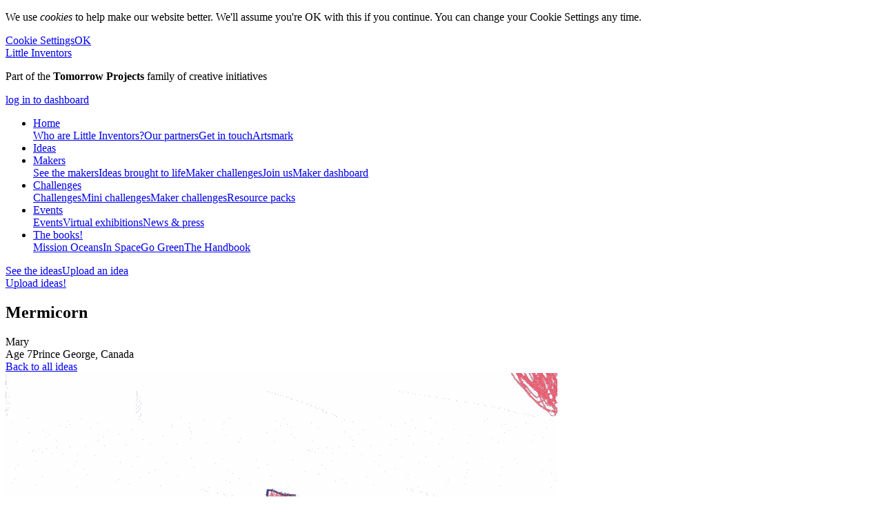

--- FILE ---
content_type: text/html; charset=utf-8
request_url: https://www.littleinventors.org/ideas/mermicorn/details
body_size: 6421
content:
<!DOCTYPE html>
<html lang="en">
<head>
    <meta http-equiv="X-UA-Compatible" content="IE=edge,chrome=1" />
    <meta http-equiv="content-type" content="text/html; charset=utf-8" />
    <title>Mermicorn : Little Inventors</title>
    <link rel="icon" href="https://www.littleinventors.org/touch-icon-192x192.png?theme=inventors&amp;cts=1769103085" sizes="192x192" />

    <link rel="apple-touch-icon" href="https://www.littleinventors.org/apple-touch-icon-180x180.png?theme=inventors&amp;cts=1769103085" sizes="180x180" />

    <link rel="apple-touch-icon" href="https://www.littleinventors.org/apple-touch-icon-152x152.png?theme=inventors&amp;cts=1769103085" sizes="152x152" />

    <link rel="apple-touch-icon" href="https://www.littleinventors.org/apple-touch-icon-144x144.png?theme=inventors&amp;cts=1769103085" sizes="144x144" />

    <link rel="apple-touch-icon" href="https://www.littleinventors.org/apple-touch-icon-120x120.png?theme=inventors&amp;cts=1769103085" sizes="120x120" />

    <link rel="apple-touch-icon" href="https://www.littleinventors.org/apple-touch-icon-114x114.png?theme=inventors&amp;cts=1769103085" sizes="114x114" />

    <link rel="apple-touch-icon" href="https://www.littleinventors.org/apple-touch-icon-76x76.png?theme=inventors&amp;cts=1769103085" sizes="76x76" />

    <link rel="apple-touch-icon" href="https://www.littleinventors.org/apple-touch-icon-72x72.png?theme=inventors&amp;cts=1769103085" sizes="72x72" />

    <link rel="apple-touch-icon" href="https://www.littleinventors.org/apple-touch-icon-57x57.png?theme=inventors&amp;cts=1769103085" />

    <link rel="shortcut icon" href="https://www.littleinventors.org/img/favicon.png?favicon" />

    <meta name="application-name" content="Little Inventors" />
    <meta name="msapplication-TileColor" content="#ffffff" />
    <meta name="msapplication-TileImage" content="https://www.littleinventors.org/touch-icon-150x150.png?theme=inventors&amp;cts=1769103085" />
    <meta name="msapplication-config" content="none" />
    <meta property="og:description" content="It eats microplastics and recycles it into useful plastic. It catches the big plastic in its purse. It lives in the Great Pacific Garbage Patch." />
    <meta property="og:image" content="https://www.littleinventors.org/media/image/fc09e766f-9099-ceb4-f701-20bf941c03f1%5Brs%3A500%7C500%5D?cts=1769103085" />
    <meta property="og:locale" content="en_US" />
    <meta property="og:site_name" content="Little Inventors" />
    <meta property="og:title" content="Mermicorn" />
    <meta property="og:type" content="website" />
    <meta property="og:url" content="https://www.littleinventors.org/ideas/mermicorn/details" />
    <meta name="twitter:card" content="summary_large_image" />
    <meta name="twitter:image" content="https://www.littleinventors.org/media/image/fc09e766f-9099-ceb4-f701-20bf941c03f1%5Brs%3A500%7C500%5D?cts=1769103085" />
    <meta name="twitter:title" content="Mermicorn" />
    <meta name="viewport" content="width=device-width, initial-scale=1, minimum-scale=0.7" />
    <meta id="custom-view-data" data-base="https://www.littleinventors.org/" data-cts="1769103085" data-production />
    <link href="https://www.littleinventors.org/assets/zest/inventors/main-dFElPDNM.css" rel="stylesheet" type="text/css" />
    <script id="script-gtm" type="text/javascript">
        (function(w,d,s,l,i){
        var h='';var n=d.querySelector('[nonce]'); h=(n&&(n.nonce||n.getAttribute('nonce')));
        w[l]=w[l]||[];w[l].push({'gtm.start':
        new Date().getTime(),event:'gtm.js',nonce:h});var f=d.getElementsByTagName(s)[0],
        j=d.createElement(s),dl=l!='dataLayer'?'&l='+l:'';j.async=true;j.src=
        'https://www.googletagmanager.com/gtm.js?id='+i+dl;
        j.setAttribute('nonce',h);f.parentNode.insertBefore(j,f);
        })(window,document,'script','dataLayer','GTM-PBSJ7F2');
    </script>
</head>

<body data-location="~front/ideas/details" data-layout="Default">
<!-- Google Tag Manager (noscript) -->
<noscript><iframe src="//www.googletagmanager.com/ns.html?id=GTM-PBSJ7F2"
height="0" width="0" style="display:none;visibility:hidden"></iframe></noscript>
<!-- End Google Tag Manager (noscript) -->
<div id="cookieNotice">
  <div class="cookie-message">
    <p>
      We use <em>cookies</em> to help make our website better. We&#039;ll assume you&#039;re OK with this if you continue. You can change your Cookie Settings any time.
</p>
    <div class="buttons">
      <a class="w modal btn text settings hasIcon" href="https://www.littleinventors.org/cookies/settings"><span data-icon="&#xe016;" aria-hidden="true"></span>Cookie Settings</a><a class="w btn ok hasIcon" href="https://www.littleinventors.org/cookies/dismiss-notice?rt=aWRlYXMvZGV0YWlscz9pZGVhPW1lcm1pY29ybg%3D%3D" rel="nofollow"><span data-icon="&#xe00c;" aria-hidden="true"></span>OK</a>
    </div>
  </div>
</div>

<div id="app" class="page-area">
  <header class="brand active">
    <div class="top">
      <a class="w logo" href="https://www.littleinventors.org/">Little Inventors</a><p class="tomorrow">
        Part of the <strong>Tomorrow Projects</strong> family of creative initiatives
</p>
    </div>
    <nav class="float">
      <a class="w hasIcon" href="https://www.littleinventors.org/dashboard/"><span data-icon="&#xe00d;" aria-hidden="true"></span>log in to dashboard</a>
    </nav>
    <nav class="scribble active">
      <ul>
        <li class="home">
          <a class="w" href="https://www.littleinventors.org/"><span>Home</span></a><nav class="sub"><div><a class="w" href="https://www.littleinventors.org/about">Who are Little Inventors?</a><a class="w" href="https://www.littleinventors.org/partners/">Our partners</a><a class="w" href="https://www.littleinventors.org/contact">Get in touch</a><a class="w" href="https://www.littleinventors.org/artsmark">Artsmark</a></div></nav>
        </li>
        <li class="ideas active">
          <a class="w active" href="https://www.littleinventors.org/ideas/"><span>Ideas</span></a>
        </li>
        <li class="makers">
          <a class="w" href="https://www.littleinventors.org/makers/"><span>Makers</span></a><nav class="sub"><div><a class="w" href="https://www.littleinventors.org/makers/">See the makers</a><a class="w" href="https://www.littleinventors.org/ideas/#real">Ideas brought to life</a><a class="w" href="https://www.littleinventors.org/maker-challenges/">Maker challenges</a><a class="w" href="https://www.littleinventors.org/makers/join">Join us</a><a class="w" href="https://www.littleinventors.org/dashboard/">Maker dashboard</a></div></nav>
        </li>
        <li class="challenges">
          <a class="w" href="https://www.littleinventors.org/challenges/"><span>Challenges</span></a><nav class="sub"><div><a class="w" href="https://www.littleinventors.org/challenges/">Challenges</a><a class="w" href="https://www.littleinventors.org/mini-challenges/">Mini challenges</a><a class="w" href="https://www.littleinventors.org/maker-challenges/">Maker challenges</a><a class="w" href="https://www.littleinventors.org/resources/">Resource packs</a></div></nav>
        </li>
        <li class="events">
          <a class="w" href="https://www.littleinventors.org/events/"><span>Events</span></a><nav class="sub"><div><a class="w" href="https://www.littleinventors.org/events/">Events</a><a class="w" href="https://www.littleinventors.org/exhibitions/">Virtual exhibitions</a><a class="w" href="https://www.littleinventors.org/press/">News &amp; press</a></div></nav>
        </li>
        <li class="books">
          <a class="w" href="https://www.littleinventors.org/books/"><span><span class="hideable">The </span>books!</span></a><nav class="sub"><div><a class="w" href="https://www.littleinventors.org/books/little-inventors-mission-oceans">Mission Oceans</a><a class="w" href="https://www.littleinventors.org/books/little-inventors-in-space">In Space</a><a class="w" href="https://www.littleinventors.org/books/little-inventors-go-green">Go Green</a><a class="w" href="https://www.littleinventors.org/books/little-inventors-handbook">The Handbook</a></div></nav>
        </li>
      </ul>
      <nav class="palette"><div><a class="w active" href="https://www.littleinventors.org/ideas/">See the ideas</a><a class="w" href="https://www.littleinventors.org/upload">Upload an idea</a></div></nav>
    </nav>
    <a class="w btn cta hand icon upload" href="https://www.littleinventors.org/upload"><span class="inner">Upload ideas!</span></a>
  </header>
  <div class="page-content">
    <section class="secondary ideas details">
      <header>
        <div class="idea details">
          <h1>Mermicorn</h1>
          <div class="child-info">
            <div class="name">Mary</div>
            <div class="details">
              <span class="age">Age <span class="number">7</span></span>Prince George, <span class="country">Canada</span>
            </div>
          </div>
        </div>
        <nav>
          <a class="w btn hand" href="https://www.littleinventors.org/ideas/">Back to all ideas</a>
        </nav>
      </header>
      <article class="idea-image-carousel">
        <div class="images">
          <div id="main-image" class="item main active">
            <div class="image">
              <img src="https://www.littleinventors.org/media/image/f7a4e45de-bd14-cdce-f701-501a166a1ddd%5Brs%3A1000%7C1000%7Cfit%5D?cts=1769103085" />
            </div>
          </div>
          <div id="presentation-image" class="item presentation">
            <div class="image">
              <img src="https://www.littleinventors.org/media/image/fc09e766f-9099-ceb4-f701-20bf941c03f1?cts=1769103085" />
            </div>
          </div>
        </div>
        <nav class="carousel">
          <a class="prev">Previous</a><div class="pips thumb">
            <a class="main active" href="#main-image"><img src="https://www.littleinventors.org/media/image/f7a4e45de-bd14-cdce-f701-501a166a1ddd%5Brs%3A100%7C100%7Cfit%5D?cts=1769103085" />
            </a><a class="presentation" href="#presentation-image"><img src="https://www.littleinventors.org/media/image/fc09e766f-9099-ceb4-f701-20bf941c03f1?cts=1769103085" width="100" height="100" />
            </a>
          </div>
          <a class="next">Next</a>
        </nav>
      </article>
      <aside>
        <div class="idea description">
          <p>It eats microplastics and recycles it into useful plastic. It catches the big plastic in its purse. It lives in the Great Pacific Garbage Patch.</p>
        </div>
        <a class="idea made-real trigger" href="https://www.littleinventors.org/ideas/mermicorn/details#tangible"><span>See this brought to life!</span></a><div class="idea feedback">
          <img src="https://www.littleinventors.org/avatar/286-80?c=1769103135" alt="Avatar" class="avatar" />
          <h5 class="name">Little Inventors team says</h5>
          <div class="body">
            <p>Mary I love the idea of a Mermicorn living in the garbage patch of the ocean. I can just picture it, collecting tiny bits of plastic waste in its purse. What a clever approach to recycling and collecting the waste plastic in our oceans - very imaginative! Keep thinking up this amazing inventions and sending us your drawings and ideas :)</p>
          </div>
        </div>
        <nav class="reactions bar" data-idea="54724a19-8107-cd10-f701-5007a1a33dc0">
          <form class="w global" action="https://www.littleinventors.org/ideas/react?idea=54724a19-8107-cd10-f701-5007a1a33dc0" method="post" enctype="multipart/form-data" accept-charset="utf-8">
            <button class="btn submit w input reaction" type="submit" name="type" value="like" title="Like" data-type="like"><span class="icon like">Like</span><span class="count">26</span></button><button class="btn submit w input reaction" type="submit" name="type" value="love" title="Love" data-type="love"><span class="icon love">Love</span><span class="count">26</span></button><button class="btn submit w input reaction" type="submit" name="type" value="funny" title="Funny" data-type="funny"><span class="icon funny">Funny</span><span class="count">13</span></button>
          </form>
        </nav>
        <nav class="idea social">
          <iframe class="twitter-share-button" src="https://platform.twitter.com/widgets/tweet_button.html?size=l&amp;via=littleinventors&amp;related=twitterapi%2Ctwitter&amp;text=Check%20out%20this%20awesome%20invention%3A%20Mermicorn&amp;url=https%3A%2F%2Fwww.littleinventors.org%2Fideas%2Fmermicorn%2Fdetails&amp;hashtags=littleinventors&amp;lang=en" width="76" height="28" style="border: none; overflow: hidden;" scrolling="no" frameborder="0" allow-transparency allow="encrypted-media"></iframe>
          <iframe class="fb-share-button" src="https://www.facebook.com/plugins/share_button.php?layout=button&amp;size=large&amp;mobile_iframe=true&amp;width=73&amp;height=28&amp;appId&amp;href=https%3A%2F%2Fwww.littleinventors.org%2Fideas%2Fmermicorn%2Fdetails" width="73" height="28" style="border: none; overflow: hidden;" scrolling="no" frameborder="0" allow-transparency allow="encrypted-media"></iframe>
        </nav>
      </aside>
    </section>
    <nav class="tab3d small tabs">
      <ul>
        <li>
          <a class="w made-real active" href="#tangible">Brought to life</a>
        </li>
        <li>
          <a class="w projects" href="#projects">Blog</a>
        </li>
      </ul>
    </nav>
    <section id="tangible" class="ideas made-real makers tab active">
      <h2 id="tangible-target">This idea has been brought to life</h2>
      <div class="writeUp">
        <div class="block" data-type="VideoEmbed" data-format="media">
          <iframe class="embed video" id="media-697c036b07b94" src="https://www.youtube-nocookie.com/embed/rdokNN-7aH0" width="640" height="360" frameborder="0" allowtransparency="allowtransparency" scrolling="no" allowfullscreen webkit-allow-full-screen mozallowfullscreen data-video="youtube"></iframe>
        </div>
        
<div class="block" data-type="Markdown" data-format="markup">
          <p>Visit our online exhibition <a href="https://protectouroceans.littleinventors.org/inventions/mermicorn">Mission: Protect our oceans</a> to find out more about how the Mermicorn was brought to life!</p>
        </div>
      </div>
    </section>
    <section id="projects" class="ideas projects tab">
      <h2 id="projects-target">Blog entries</h2>
      <div class="description">
        <span class="list"><span><a class="w" href="https://www.littleinventors.org/makers/seyeon-park/">Seyeon Park</a></span></span> has been working on making this idea real.
</div>
      <div class="list">
        <article class="card report">
          <div class="text">
            <header>
              <div class="image">
                <img src="https://www.littleinventors.org/media/image/f3ff4a4aa-0f7f-cc5c-f701-50dd67ffacdc%5Brs%3A500%7C500%5D?cts=1769103085" />
              </div>
              <div class="name">Almost there!- Total Compositing and Editing</div>
              <div class="date">
                Posted <strong><time datetime="2021-04-02T07:11:01+00:00" title="April 2, 2021 at 3:11:01 AM EDT" class="past">5 years ago</time></strong> by <a class="w" href="https://www.littleinventors.org/makers/seyeon-park/">Seyeon Park</a>
              </div>
            </header>
            <div class="intro">
              <p>The project is running towards the end. I have been doing the very final step, compositing a single scene into a sequence. In a motion graph animation, this is the most important part (in my personal view) as the transition is the most impressive part of it.&nbsp;<br />
              The hardest, but my favorite process to see the result over and over again that I have just made a smooth frame!</p>
            </div>
            <div class="images">
              <a class="image modal" href="https://www.littleinventors.org/ideas/report-images?report=17aff6d6-801f-ceba-f701-500f7120cadc&amp;image=8add2991-a994-c260-f701-10347020cadc" style="background-image: url(&quot;https://www.littleinventors.org/media/image/f8add2991-a994-c260-f701-10347020cadc%5Brs%3A800%5D?cts=1769103085&quot;);"></a><a class="image modal" href="https://www.littleinventors.org/ideas/report-images?report=17aff6d6-801f-ceba-f701-500f7120cadc&amp;image=e2583c6f-ed03-ce74-f701-10b47020cadc" style="background-image: url(&quot;https://www.littleinventors.org/media/image/fe2583c6f-ed03-ce74-f701-10b47020cadc%5Brs%3A800%5D?cts=1769103085&quot;);"></a>
            </div>
          </div>
        </article>
        <article class="card report">
          <div class="text">
            <header>
              <div class="image">
                <img src="https://www.littleinventors.org/media/image/f3ff4a4aa-0f7f-cc5c-f701-50dd67ffacdc%5Brs%3A500%7C500%5D?cts=1769103085" />
              </div>
              <div class="name">Concept Art</div>
              <div class="date">
                Posted <strong><time datetime="2021-03-29T17:47:22+00:00" title="March 29, 2021 at 1:47:22 PM EDT" class="past">5 years ago</time></strong> by <a class="w" href="https://www.littleinventors.org/makers/seyeon-park/">Seyeon Park</a>
              </div>
            </header>
            <div class="intro">
              <p>For a few weeks, I've been working on the concept designs, story boards planning for production of motion graphic animation, "Mernicorn". I decided to add a story that Mermicorn build a shelter for fish after it collect the particles of micro-plastic.&nbsp;<br />
              It is my interpretation of Mary's saying "recycles it into useful plastic. "<br />
              And yes! That's a collaborative concept with Mary!<br />
              For the character design, I borrowed the original color palette-white on body, red on tail, green on purse, and black on fin- and adjusted it into more pastel tone. I made roundy face and big eyes that could be seen in an animation for kids! I hope all people, parents and children enjoy my work.</p>
            </div>
            <div class="images">
              <a class="image modal" href="https://www.littleinventors.org/ideas/report-images?report=6ed624dd-5cfa-c8c8-f701-f0dcda8c82dc&amp;image=18d49180-8525-c485-f701-f09bda8c82dc" style="background-image: url(&quot;https://www.littleinventors.org/media/image/f18d49180-8525-c485-f701-f09bda8c82dc%5Brs%3A800%5D?cts=1769103085&quot;);"></a><a class="image modal" href="https://www.littleinventors.org/ideas/report-images?report=6ed624dd-5cfa-c8c8-f701-f0dcda8c82dc&amp;image=2982e400-1aac-caad-f701-109ed98c82dc" style="background-image: url(&quot;https://www.littleinventors.org/media/image/f2982e400-1aac-caad-f701-109ed98c82dc%5Brs%3A800%5D?cts=1769103085&quot;);"></a><a class="image modal" href="https://www.littleinventors.org/ideas/report-images?report=6ed624dd-5cfa-c8c8-f701-f0dcda8c82dc&amp;image=db4abf71-205b-ccbf-f701-d0f4d98c82dc" style="background-image: url(&quot;https://www.littleinventors.org/media/image/fdb4abf71-205b-ccbf-f701-d0f4d98c82dc%5Brs%3A800%5D?cts=1769103085&quot;);"></a><a class="image modal" href="https://www.littleinventors.org/ideas/report-images?report=6ed624dd-5cfa-c8c8-f701-f0dcda8c82dc&amp;image=fedb1d9b-d773-cc89-f701-904ad98c82dc" style="background-image: url(&quot;https://www.littleinventors.org/media/image/ffedb1d9b-d773-cc89-f701-904ad98c82dc%5Brs%3A800%5D?cts=1769103085&quot;);"></a>
            </div>
          </div>
        </article>
      </div>
    </section>
  </div>
  <nav class="global">
    <div class="group">
      <h3>littleinventors.org</h3>
      <a class="w" href="https://www.littleinventors.org/about">About</a><a class="w" href="https://www.littleinventors.org/contact">Contact us</a><a class="w" href="https://www.littleinventors.org/artsmark">Artsmark</a><a class="w" href="https://www.littleinventors.org/privacy">Privacy policy</a>
    </div>
    <div class="group">
      <h3>Inventions</h3>
      <a class="w" href="https://www.littleinventors.org/upload">Upload yours</a><a class="w" href="https://www.littleinventors.org/ideas/">See them all</a><a class="w" href="https://www.littleinventors.org/ideas/#real">Brought to life</a><a class="w" href="https://www.littleinventors.org/challenges/">Challenges</a>
    </div>
    <div class="group">
      <h3>Who we work with...</h3>
      <a class="w" href="https://www.littleinventors.org/events/">Events</a><a class="w" href="https://www.littleinventors.org/partners/">Our partners</a><a class="w" href="https://www.littleinventors.org/makers/">Maker profiles</a><a class="w" href="https://www.littleinventors.org/makers/join">Calling all magnificent makers</a>
    </div>
    <div class="group">
      <h3>Your account</h3>
      <a class="w" href="https://www.littleinventors.org/account/login">Log in</a><a class="w" href="https://www.littleinventors.org/account/">Account settings</a>
    </div>
  </nav>
  <footer>
    <div class="mailing-list">
      <p>Want to hear more from us?</p>
      <form class="w" action="https://littleinventors.us12.list-manage.com/subscribe?u=925241d04c5bde461739477e9&amp;id=746de51d69" method="post" enctype="multipart/form-data" target="_blank" accept-charset="utf-8">
        <input class="textbox email w input" v-pre type="email" name="EMAIL" value="" placeholder="Your email" /><button class="btn submit w icon email hand dark input" type="submit">Stay updated</button>
      </form>
    </div>
    <div class="partners">
      <img src="https://www.littleinventors.org/img/partners/arts-council.png" alt="Arts Council" />
      <img src="https://www.littleinventors.org/img/partners/artsmark.jpg" alt="Artsmark" class="artsmark" />
    </div>
    <div class="connect">
      <div class="buttons">
        <nav class="social">
          <a class="w facebook" href="https://www.facebook.com/littleinventors">Like us</a><a class="w twitter" href="https://twitter.com/littleinventors">Tweet us</a><a class="w instagram" href="https://instagram.com/littleinventors">Follow us</a><a class="w youtube" href="https://www.youtube.com/channel/UC52S24PiJm7ud6JMyp_164w">Watch us</a>
        </nav>
        <a class="w btn hand dark icon contact" href="https://www.littleinventors.org/contact">Contact us</a>
      </div>
    </div>
    <div class="company">
      <div class="copyright">Copyright © Little Inventors 2026</div>
      <nav class="terms">
        <a class="w modal" href="https://www.littleinventors.org/cookies/settings">Cookie settings</a><a class="w" href="https://www.littleinventors.org/privacy">Privacy policy</a><a class="w" href="https://www.littleinventors.org/terms-and-conditions">Terms and conditions</a>
      </nav>
    </div>
  </footer>
</div>

    <script src="https://www.littleinventors.org/assets/zest/inventors/main-CbANuJyC.js" type="module"></script>
</body>
</html>

--- FILE ---
content_type: text/html; charset=utf-8
request_url: https://www.youtube-nocookie.com/embed/rdokNN-7aH0
body_size: 44568
content:
<!DOCTYPE html><html lang="en" dir="ltr" data-cast-api-enabled="true"><head><meta name="viewport" content="width=device-width, initial-scale=1"><meta name="robots" content="noindex"><script nonce="qMUgq2ebR6klzUnewgF5CQ">if ('undefined' == typeof Symbol || 'undefined' == typeof Symbol.iterator) {delete Array.prototype.entries;}</script><style name="www-roboto" nonce="VPSIyVUI8r6HjSTJSdF_0A">@font-face{font-family:'Roboto';font-style:normal;font-weight:400;font-stretch:100%;src:url(//fonts.gstatic.com/s/roboto/v48/KFO7CnqEu92Fr1ME7kSn66aGLdTylUAMa3GUBHMdazTgWw.woff2)format('woff2');unicode-range:U+0460-052F,U+1C80-1C8A,U+20B4,U+2DE0-2DFF,U+A640-A69F,U+FE2E-FE2F;}@font-face{font-family:'Roboto';font-style:normal;font-weight:400;font-stretch:100%;src:url(//fonts.gstatic.com/s/roboto/v48/KFO7CnqEu92Fr1ME7kSn66aGLdTylUAMa3iUBHMdazTgWw.woff2)format('woff2');unicode-range:U+0301,U+0400-045F,U+0490-0491,U+04B0-04B1,U+2116;}@font-face{font-family:'Roboto';font-style:normal;font-weight:400;font-stretch:100%;src:url(//fonts.gstatic.com/s/roboto/v48/KFO7CnqEu92Fr1ME7kSn66aGLdTylUAMa3CUBHMdazTgWw.woff2)format('woff2');unicode-range:U+1F00-1FFF;}@font-face{font-family:'Roboto';font-style:normal;font-weight:400;font-stretch:100%;src:url(//fonts.gstatic.com/s/roboto/v48/KFO7CnqEu92Fr1ME7kSn66aGLdTylUAMa3-UBHMdazTgWw.woff2)format('woff2');unicode-range:U+0370-0377,U+037A-037F,U+0384-038A,U+038C,U+038E-03A1,U+03A3-03FF;}@font-face{font-family:'Roboto';font-style:normal;font-weight:400;font-stretch:100%;src:url(//fonts.gstatic.com/s/roboto/v48/KFO7CnqEu92Fr1ME7kSn66aGLdTylUAMawCUBHMdazTgWw.woff2)format('woff2');unicode-range:U+0302-0303,U+0305,U+0307-0308,U+0310,U+0312,U+0315,U+031A,U+0326-0327,U+032C,U+032F-0330,U+0332-0333,U+0338,U+033A,U+0346,U+034D,U+0391-03A1,U+03A3-03A9,U+03B1-03C9,U+03D1,U+03D5-03D6,U+03F0-03F1,U+03F4-03F5,U+2016-2017,U+2034-2038,U+203C,U+2040,U+2043,U+2047,U+2050,U+2057,U+205F,U+2070-2071,U+2074-208E,U+2090-209C,U+20D0-20DC,U+20E1,U+20E5-20EF,U+2100-2112,U+2114-2115,U+2117-2121,U+2123-214F,U+2190,U+2192,U+2194-21AE,U+21B0-21E5,U+21F1-21F2,U+21F4-2211,U+2213-2214,U+2216-22FF,U+2308-230B,U+2310,U+2319,U+231C-2321,U+2336-237A,U+237C,U+2395,U+239B-23B7,U+23D0,U+23DC-23E1,U+2474-2475,U+25AF,U+25B3,U+25B7,U+25BD,U+25C1,U+25CA,U+25CC,U+25FB,U+266D-266F,U+27C0-27FF,U+2900-2AFF,U+2B0E-2B11,U+2B30-2B4C,U+2BFE,U+3030,U+FF5B,U+FF5D,U+1D400-1D7FF,U+1EE00-1EEFF;}@font-face{font-family:'Roboto';font-style:normal;font-weight:400;font-stretch:100%;src:url(//fonts.gstatic.com/s/roboto/v48/KFO7CnqEu92Fr1ME7kSn66aGLdTylUAMaxKUBHMdazTgWw.woff2)format('woff2');unicode-range:U+0001-000C,U+000E-001F,U+007F-009F,U+20DD-20E0,U+20E2-20E4,U+2150-218F,U+2190,U+2192,U+2194-2199,U+21AF,U+21E6-21F0,U+21F3,U+2218-2219,U+2299,U+22C4-22C6,U+2300-243F,U+2440-244A,U+2460-24FF,U+25A0-27BF,U+2800-28FF,U+2921-2922,U+2981,U+29BF,U+29EB,U+2B00-2BFF,U+4DC0-4DFF,U+FFF9-FFFB,U+10140-1018E,U+10190-1019C,U+101A0,U+101D0-101FD,U+102E0-102FB,U+10E60-10E7E,U+1D2C0-1D2D3,U+1D2E0-1D37F,U+1F000-1F0FF,U+1F100-1F1AD,U+1F1E6-1F1FF,U+1F30D-1F30F,U+1F315,U+1F31C,U+1F31E,U+1F320-1F32C,U+1F336,U+1F378,U+1F37D,U+1F382,U+1F393-1F39F,U+1F3A7-1F3A8,U+1F3AC-1F3AF,U+1F3C2,U+1F3C4-1F3C6,U+1F3CA-1F3CE,U+1F3D4-1F3E0,U+1F3ED,U+1F3F1-1F3F3,U+1F3F5-1F3F7,U+1F408,U+1F415,U+1F41F,U+1F426,U+1F43F,U+1F441-1F442,U+1F444,U+1F446-1F449,U+1F44C-1F44E,U+1F453,U+1F46A,U+1F47D,U+1F4A3,U+1F4B0,U+1F4B3,U+1F4B9,U+1F4BB,U+1F4BF,U+1F4C8-1F4CB,U+1F4D6,U+1F4DA,U+1F4DF,U+1F4E3-1F4E6,U+1F4EA-1F4ED,U+1F4F7,U+1F4F9-1F4FB,U+1F4FD-1F4FE,U+1F503,U+1F507-1F50B,U+1F50D,U+1F512-1F513,U+1F53E-1F54A,U+1F54F-1F5FA,U+1F610,U+1F650-1F67F,U+1F687,U+1F68D,U+1F691,U+1F694,U+1F698,U+1F6AD,U+1F6B2,U+1F6B9-1F6BA,U+1F6BC,U+1F6C6-1F6CF,U+1F6D3-1F6D7,U+1F6E0-1F6EA,U+1F6F0-1F6F3,U+1F6F7-1F6FC,U+1F700-1F7FF,U+1F800-1F80B,U+1F810-1F847,U+1F850-1F859,U+1F860-1F887,U+1F890-1F8AD,U+1F8B0-1F8BB,U+1F8C0-1F8C1,U+1F900-1F90B,U+1F93B,U+1F946,U+1F984,U+1F996,U+1F9E9,U+1FA00-1FA6F,U+1FA70-1FA7C,U+1FA80-1FA89,U+1FA8F-1FAC6,U+1FACE-1FADC,U+1FADF-1FAE9,U+1FAF0-1FAF8,U+1FB00-1FBFF;}@font-face{font-family:'Roboto';font-style:normal;font-weight:400;font-stretch:100%;src:url(//fonts.gstatic.com/s/roboto/v48/KFO7CnqEu92Fr1ME7kSn66aGLdTylUAMa3OUBHMdazTgWw.woff2)format('woff2');unicode-range:U+0102-0103,U+0110-0111,U+0128-0129,U+0168-0169,U+01A0-01A1,U+01AF-01B0,U+0300-0301,U+0303-0304,U+0308-0309,U+0323,U+0329,U+1EA0-1EF9,U+20AB;}@font-face{font-family:'Roboto';font-style:normal;font-weight:400;font-stretch:100%;src:url(//fonts.gstatic.com/s/roboto/v48/KFO7CnqEu92Fr1ME7kSn66aGLdTylUAMa3KUBHMdazTgWw.woff2)format('woff2');unicode-range:U+0100-02BA,U+02BD-02C5,U+02C7-02CC,U+02CE-02D7,U+02DD-02FF,U+0304,U+0308,U+0329,U+1D00-1DBF,U+1E00-1E9F,U+1EF2-1EFF,U+2020,U+20A0-20AB,U+20AD-20C0,U+2113,U+2C60-2C7F,U+A720-A7FF;}@font-face{font-family:'Roboto';font-style:normal;font-weight:400;font-stretch:100%;src:url(//fonts.gstatic.com/s/roboto/v48/KFO7CnqEu92Fr1ME7kSn66aGLdTylUAMa3yUBHMdazQ.woff2)format('woff2');unicode-range:U+0000-00FF,U+0131,U+0152-0153,U+02BB-02BC,U+02C6,U+02DA,U+02DC,U+0304,U+0308,U+0329,U+2000-206F,U+20AC,U+2122,U+2191,U+2193,U+2212,U+2215,U+FEFF,U+FFFD;}@font-face{font-family:'Roboto';font-style:normal;font-weight:500;font-stretch:100%;src:url(//fonts.gstatic.com/s/roboto/v48/KFO7CnqEu92Fr1ME7kSn66aGLdTylUAMa3GUBHMdazTgWw.woff2)format('woff2');unicode-range:U+0460-052F,U+1C80-1C8A,U+20B4,U+2DE0-2DFF,U+A640-A69F,U+FE2E-FE2F;}@font-face{font-family:'Roboto';font-style:normal;font-weight:500;font-stretch:100%;src:url(//fonts.gstatic.com/s/roboto/v48/KFO7CnqEu92Fr1ME7kSn66aGLdTylUAMa3iUBHMdazTgWw.woff2)format('woff2');unicode-range:U+0301,U+0400-045F,U+0490-0491,U+04B0-04B1,U+2116;}@font-face{font-family:'Roboto';font-style:normal;font-weight:500;font-stretch:100%;src:url(//fonts.gstatic.com/s/roboto/v48/KFO7CnqEu92Fr1ME7kSn66aGLdTylUAMa3CUBHMdazTgWw.woff2)format('woff2');unicode-range:U+1F00-1FFF;}@font-face{font-family:'Roboto';font-style:normal;font-weight:500;font-stretch:100%;src:url(//fonts.gstatic.com/s/roboto/v48/KFO7CnqEu92Fr1ME7kSn66aGLdTylUAMa3-UBHMdazTgWw.woff2)format('woff2');unicode-range:U+0370-0377,U+037A-037F,U+0384-038A,U+038C,U+038E-03A1,U+03A3-03FF;}@font-face{font-family:'Roboto';font-style:normal;font-weight:500;font-stretch:100%;src:url(//fonts.gstatic.com/s/roboto/v48/KFO7CnqEu92Fr1ME7kSn66aGLdTylUAMawCUBHMdazTgWw.woff2)format('woff2');unicode-range:U+0302-0303,U+0305,U+0307-0308,U+0310,U+0312,U+0315,U+031A,U+0326-0327,U+032C,U+032F-0330,U+0332-0333,U+0338,U+033A,U+0346,U+034D,U+0391-03A1,U+03A3-03A9,U+03B1-03C9,U+03D1,U+03D5-03D6,U+03F0-03F1,U+03F4-03F5,U+2016-2017,U+2034-2038,U+203C,U+2040,U+2043,U+2047,U+2050,U+2057,U+205F,U+2070-2071,U+2074-208E,U+2090-209C,U+20D0-20DC,U+20E1,U+20E5-20EF,U+2100-2112,U+2114-2115,U+2117-2121,U+2123-214F,U+2190,U+2192,U+2194-21AE,U+21B0-21E5,U+21F1-21F2,U+21F4-2211,U+2213-2214,U+2216-22FF,U+2308-230B,U+2310,U+2319,U+231C-2321,U+2336-237A,U+237C,U+2395,U+239B-23B7,U+23D0,U+23DC-23E1,U+2474-2475,U+25AF,U+25B3,U+25B7,U+25BD,U+25C1,U+25CA,U+25CC,U+25FB,U+266D-266F,U+27C0-27FF,U+2900-2AFF,U+2B0E-2B11,U+2B30-2B4C,U+2BFE,U+3030,U+FF5B,U+FF5D,U+1D400-1D7FF,U+1EE00-1EEFF;}@font-face{font-family:'Roboto';font-style:normal;font-weight:500;font-stretch:100%;src:url(//fonts.gstatic.com/s/roboto/v48/KFO7CnqEu92Fr1ME7kSn66aGLdTylUAMaxKUBHMdazTgWw.woff2)format('woff2');unicode-range:U+0001-000C,U+000E-001F,U+007F-009F,U+20DD-20E0,U+20E2-20E4,U+2150-218F,U+2190,U+2192,U+2194-2199,U+21AF,U+21E6-21F0,U+21F3,U+2218-2219,U+2299,U+22C4-22C6,U+2300-243F,U+2440-244A,U+2460-24FF,U+25A0-27BF,U+2800-28FF,U+2921-2922,U+2981,U+29BF,U+29EB,U+2B00-2BFF,U+4DC0-4DFF,U+FFF9-FFFB,U+10140-1018E,U+10190-1019C,U+101A0,U+101D0-101FD,U+102E0-102FB,U+10E60-10E7E,U+1D2C0-1D2D3,U+1D2E0-1D37F,U+1F000-1F0FF,U+1F100-1F1AD,U+1F1E6-1F1FF,U+1F30D-1F30F,U+1F315,U+1F31C,U+1F31E,U+1F320-1F32C,U+1F336,U+1F378,U+1F37D,U+1F382,U+1F393-1F39F,U+1F3A7-1F3A8,U+1F3AC-1F3AF,U+1F3C2,U+1F3C4-1F3C6,U+1F3CA-1F3CE,U+1F3D4-1F3E0,U+1F3ED,U+1F3F1-1F3F3,U+1F3F5-1F3F7,U+1F408,U+1F415,U+1F41F,U+1F426,U+1F43F,U+1F441-1F442,U+1F444,U+1F446-1F449,U+1F44C-1F44E,U+1F453,U+1F46A,U+1F47D,U+1F4A3,U+1F4B0,U+1F4B3,U+1F4B9,U+1F4BB,U+1F4BF,U+1F4C8-1F4CB,U+1F4D6,U+1F4DA,U+1F4DF,U+1F4E3-1F4E6,U+1F4EA-1F4ED,U+1F4F7,U+1F4F9-1F4FB,U+1F4FD-1F4FE,U+1F503,U+1F507-1F50B,U+1F50D,U+1F512-1F513,U+1F53E-1F54A,U+1F54F-1F5FA,U+1F610,U+1F650-1F67F,U+1F687,U+1F68D,U+1F691,U+1F694,U+1F698,U+1F6AD,U+1F6B2,U+1F6B9-1F6BA,U+1F6BC,U+1F6C6-1F6CF,U+1F6D3-1F6D7,U+1F6E0-1F6EA,U+1F6F0-1F6F3,U+1F6F7-1F6FC,U+1F700-1F7FF,U+1F800-1F80B,U+1F810-1F847,U+1F850-1F859,U+1F860-1F887,U+1F890-1F8AD,U+1F8B0-1F8BB,U+1F8C0-1F8C1,U+1F900-1F90B,U+1F93B,U+1F946,U+1F984,U+1F996,U+1F9E9,U+1FA00-1FA6F,U+1FA70-1FA7C,U+1FA80-1FA89,U+1FA8F-1FAC6,U+1FACE-1FADC,U+1FADF-1FAE9,U+1FAF0-1FAF8,U+1FB00-1FBFF;}@font-face{font-family:'Roboto';font-style:normal;font-weight:500;font-stretch:100%;src:url(//fonts.gstatic.com/s/roboto/v48/KFO7CnqEu92Fr1ME7kSn66aGLdTylUAMa3OUBHMdazTgWw.woff2)format('woff2');unicode-range:U+0102-0103,U+0110-0111,U+0128-0129,U+0168-0169,U+01A0-01A1,U+01AF-01B0,U+0300-0301,U+0303-0304,U+0308-0309,U+0323,U+0329,U+1EA0-1EF9,U+20AB;}@font-face{font-family:'Roboto';font-style:normal;font-weight:500;font-stretch:100%;src:url(//fonts.gstatic.com/s/roboto/v48/KFO7CnqEu92Fr1ME7kSn66aGLdTylUAMa3KUBHMdazTgWw.woff2)format('woff2');unicode-range:U+0100-02BA,U+02BD-02C5,U+02C7-02CC,U+02CE-02D7,U+02DD-02FF,U+0304,U+0308,U+0329,U+1D00-1DBF,U+1E00-1E9F,U+1EF2-1EFF,U+2020,U+20A0-20AB,U+20AD-20C0,U+2113,U+2C60-2C7F,U+A720-A7FF;}@font-face{font-family:'Roboto';font-style:normal;font-weight:500;font-stretch:100%;src:url(//fonts.gstatic.com/s/roboto/v48/KFO7CnqEu92Fr1ME7kSn66aGLdTylUAMa3yUBHMdazQ.woff2)format('woff2');unicode-range:U+0000-00FF,U+0131,U+0152-0153,U+02BB-02BC,U+02C6,U+02DA,U+02DC,U+0304,U+0308,U+0329,U+2000-206F,U+20AC,U+2122,U+2191,U+2193,U+2212,U+2215,U+FEFF,U+FFFD;}</style><script name="www-roboto" nonce="qMUgq2ebR6klzUnewgF5CQ">if (document.fonts && document.fonts.load) {document.fonts.load("400 10pt Roboto", "E"); document.fonts.load("500 10pt Roboto", "E");}</script><link rel="stylesheet" href="/s/player/652bbb94/www-player.css" name="www-player" nonce="VPSIyVUI8r6HjSTJSdF_0A"><style nonce="VPSIyVUI8r6HjSTJSdF_0A">html {overflow: hidden;}body {font: 12px Roboto, Arial, sans-serif; background-color: #000; color: #fff; height: 100%; width: 100%; overflow: hidden; position: absolute; margin: 0; padding: 0;}#player {width: 100%; height: 100%;}h1 {text-align: center; color: #fff;}h3 {margin-top: 6px; margin-bottom: 3px;}.player-unavailable {position: absolute; top: 0; left: 0; right: 0; bottom: 0; padding: 25px; font-size: 13px; background: url(/img/meh7.png) 50% 65% no-repeat;}.player-unavailable .message {text-align: left; margin: 0 -5px 15px; padding: 0 5px 14px; border-bottom: 1px solid #888; font-size: 19px; font-weight: normal;}.player-unavailable a {color: #167ac6; text-decoration: none;}</style><script nonce="qMUgq2ebR6klzUnewgF5CQ">var ytcsi={gt:function(n){n=(n||"")+"data_";return ytcsi[n]||(ytcsi[n]={tick:{},info:{},gel:{preLoggedGelInfos:[]}})},now:window.performance&&window.performance.timing&&window.performance.now&&window.performance.timing.navigationStart?function(){return window.performance.timing.navigationStart+window.performance.now()}:function(){return(new Date).getTime()},tick:function(l,t,n){var ticks=ytcsi.gt(n).tick;var v=t||ytcsi.now();if(ticks[l]){ticks["_"+l]=ticks["_"+l]||[ticks[l]];ticks["_"+l].push(v)}ticks[l]=
v},info:function(k,v,n){ytcsi.gt(n).info[k]=v},infoGel:function(p,n){ytcsi.gt(n).gel.preLoggedGelInfos.push(p)},setStart:function(t,n){ytcsi.tick("_start",t,n)}};
(function(w,d){function isGecko(){if(!w.navigator)return false;try{if(w.navigator.userAgentData&&w.navigator.userAgentData.brands&&w.navigator.userAgentData.brands.length){var brands=w.navigator.userAgentData.brands;var i=0;for(;i<brands.length;i++)if(brands[i]&&brands[i].brand==="Firefox")return true;return false}}catch(e){setTimeout(function(){throw e;})}if(!w.navigator.userAgent)return false;var ua=w.navigator.userAgent;return ua.indexOf("Gecko")>0&&ua.toLowerCase().indexOf("webkit")<0&&ua.indexOf("Edge")<
0&&ua.indexOf("Trident")<0&&ua.indexOf("MSIE")<0}ytcsi.setStart(w.performance?w.performance.timing.responseStart:null);var isPrerender=(d.visibilityState||d.webkitVisibilityState)=="prerender";var vName=!d.visibilityState&&d.webkitVisibilityState?"webkitvisibilitychange":"visibilitychange";if(isPrerender){var startTick=function(){ytcsi.setStart();d.removeEventListener(vName,startTick)};d.addEventListener(vName,startTick,false)}if(d.addEventListener)d.addEventListener(vName,function(){ytcsi.tick("vc")},
false);if(isGecko()){var isHidden=(d.visibilityState||d.webkitVisibilityState)=="hidden";if(isHidden)ytcsi.tick("vc")}var slt=function(el,t){setTimeout(function(){var n=ytcsi.now();el.loadTime=n;if(el.slt)el.slt()},t)};w.__ytRIL=function(el){if(!el.getAttribute("data-thumb"))if(w.requestAnimationFrame)w.requestAnimationFrame(function(){slt(el,0)});else slt(el,16)}})(window,document);
</script><script nonce="qMUgq2ebR6klzUnewgF5CQ">var ytcfg={d:function(){return window.yt&&yt.config_||ytcfg.data_||(ytcfg.data_={})},get:function(k,o){return k in ytcfg.d()?ytcfg.d()[k]:o},set:function(){var a=arguments;if(a.length>1)ytcfg.d()[a[0]]=a[1];else{var k;for(k in a[0])ytcfg.d()[k]=a[0][k]}}};
ytcfg.set({"CLIENT_CANARY_STATE":"none","DEVICE":"cbr\u003dChrome\u0026cbrand\u003dapple\u0026cbrver\u003d131.0.0.0\u0026ceng\u003dWebKit\u0026cengver\u003d537.36\u0026cos\u003dMacintosh\u0026cosver\u003d10_15_7\u0026cplatform\u003dDESKTOP","EVENT_ID":"bQN8adz0AbmElu8Puc33kAs","EXPERIMENT_FLAGS":{"ab_det_apb_b":true,"ab_det_apm":true,"ab_det_el_h":true,"ab_det_em_inj":true,"ab_l_sig_st":true,"ab_l_sig_st_e":true,"action_companion_center_align_description":true,"allow_skip_networkless":true,"always_send_and_write":true,"att_web_record_metrics":true,"attmusi":true,"c3_enable_button_impression_logging":true,"c3_watch_page_component":true,"cancel_pending_navs":true,"clean_up_manual_attribution_header":true,"config_age_report_killswitch":true,"cow_optimize_idom_compat":true,"csi_on_gel":true,"delhi_mweb_colorful_sd":true,"delhi_mweb_colorful_sd_v2":true,"deprecate_pair_servlet_enabled":true,"desktop_sparkles_light_cta_button":true,"disable_cached_masthead_data":true,"disable_child_node_auto_formatted_strings":true,"disable_log_to_visitor_layer":true,"disable_pacf_logging_for_memory_limited_tv":true,"embeds_enable_eid_enforcement_for_youtube":true,"embeds_enable_info_panel_dismissal":true,"embeds_enable_pfp_always_unbranded":true,"embeds_muted_autoplay_sound_fix":true,"embeds_serve_es6_client":true,"embeds_web_nwl_disable_nocookie":true,"embeds_web_updated_shorts_definition_fix":true,"enable_active_view_display_ad_renderer_web_home":true,"enable_ad_disclosure_banner_a11y_fix":true,"enable_android_web_view_top_insets_bugfix":true,"enable_client_sli_logging":true,"enable_client_streamz_web":true,"enable_client_ve_spec":true,"enable_cloud_save_error_popup_after_retry":true,"enable_dai_sdf_h5_preroll":true,"enable_datasync_id_header_in_web_vss_pings":true,"enable_default_mono_cta_migration_web_client":true,"enable_docked_chat_messages":true,"enable_drop_shadow_experiment":true,"enable_entity_store_from_dependency_injection":true,"enable_inline_muted_playback_on_web_search":true,"enable_inline_muted_playback_on_web_search_for_vdc":true,"enable_inline_muted_playback_on_web_search_for_vdcb":true,"enable_is_mini_app_page_active_bugfix":true,"enable_logging_first_user_action_after_game_ready":true,"enable_ltc_param_fetch_from_innertube":true,"enable_masthead_mweb_padding_fix":true,"enable_menu_renderer_button_in_mweb_hclr":true,"enable_mini_app_command_handler_mweb_fix":true,"enable_mini_guide_downloads_item":true,"enable_mixed_direction_formatted_strings":true,"enable_mweb_new_caption_language_picker":true,"enable_names_handles_account_switcher":true,"enable_network_request_logging_on_game_events":true,"enable_new_paid_product_placement":true,"enable_open_in_new_tab_icon_for_short_dr_for_desktop_search":true,"enable_open_yt_content":true,"enable_origin_query_parameter_bugfix":true,"enable_pause_ads_on_ytv_html5":true,"enable_payments_purchase_manager":true,"enable_pdp_icon_prefetch":true,"enable_pl_r_si_fa":true,"enable_place_pivot_url":true,"enable_pv_screen_modern_text":true,"enable_removing_navbar_title_on_hashtag_page_mweb":true,"enable_rta_manager":true,"enable_sdf_companion_h5":true,"enable_sdf_dai_h5_midroll":true,"enable_sdf_h5_endemic_mid_post_roll":true,"enable_sdf_on_h5_unplugged_vod_midroll":true,"enable_sdf_shorts_player_bytes_h5":true,"enable_sending_unwrapped_game_audio_as_serialized_metadata":true,"enable_sfv_effect_pivot_url":true,"enable_shorts_new_carousel":true,"enable_skip_ad_guidance_prompt":true,"enable_skippable_ads_for_unplugged_ad_pod":true,"enable_smearing_expansion_dai":true,"enable_time_out_messages":true,"enable_timeline_view_modern_transcript_fe":true,"enable_video_display_compact_button_group_for_desktop_search":true,"enable_web_delhi_icons":true,"enable_web_home_top_landscape_image_layout_level_click":true,"enable_web_tiered_gel":true,"enable_window_constrained_buy_flow_dialog":true,"enable_wiz_queue_effect_and_on_init_initial_runs":true,"enable_ypc_spinners":true,"enable_yt_ata_iframe_authuser":true,"export_networkless_options":true,"export_player_version_to_ytconfig":true,"fill_single_video_with_notify_to_lasr":true,"fix_ad_miniplayer_controls_rendering":true,"fix_ads_tracking_for_swf_config_deprecation_mweb":true,"h5_companion_enable_adcpn_macro_substitution_for_click_pings":true,"h5_inplayer_enable_adcpn_macro_substitution_for_click_pings":true,"h5_reset_cache_and_filter_before_update_masthead":true,"hide_channel_creation_title_for_mweb":true,"high_ccv_client_side_caching_h5":true,"html5_log_trigger_events_with_debug_data":true,"html5_ssdai_enable_media_end_cue_range":true,"idb_immediate_commit":true,"il_attach_cache_limit":true,"il_use_view_model_logging_context":true,"is_browser_support_for_webcam_streaming":true,"json_condensed_response":true,"kev_adb_pg":true,"kevlar_enable_download_to_mobile":true,"kevlar_gel_error_routing":true,"kevlar_watch_cinematics":true,"live_chat_enable_controller_extraction":true,"live_chat_enable_rta_manager":true,"log_click_with_layer_from_element_in_command_handler":true,"mdx_enable_privacy_disclosure_ui":true,"mdx_load_cast_api_bootstrap_script":true,"medium_progress_bar_modification":true,"migrate_remaining_web_ad_badges_to_innertube":true,"mobile_account_menu_refresh":true,"mweb_account_linking_noapp":true,"mweb_allow_modern_search_suggest_behavior":true,"mweb_animated_actions":true,"mweb_app_upsell_button_direct_to_app":true,"mweb_c3_enable_adaptive_signals":true,"mweb_c3_library_page_enable_recent_shelf":true,"mweb_c3_remove_web_navigation_endpoint_data":true,"mweb_c3_use_canonical_from_player_response":true,"mweb_cinematic_watch":true,"mweb_command_handler":true,"mweb_delay_watch_initial_data":true,"mweb_disable_searchbar_scroll":true,"mweb_enable_browse_chunks":true,"mweb_enable_fine_scrubbing_for_recs":true,"mweb_enable_imp_portal":true,"mweb_enable_keto_batch_player_fullscreen":true,"mweb_enable_keto_batch_player_progress_bar":true,"mweb_enable_keto_batch_player_tooltips":true,"mweb_enable_lockup_view_model_for_ucp":true,"mweb_enable_mix_panel_title_metadata":true,"mweb_enable_more_drawer":true,"mweb_enable_optional_fullscreen_landscape_locking":true,"mweb_enable_overlay_touch_manager":true,"mweb_enable_premium_carve_out_fix":true,"mweb_enable_refresh_detection":true,"mweb_enable_search_imp":true,"mweb_enable_shorts_pivot_button":true,"mweb_enable_shorts_video_preload":true,"mweb_enable_skippables_on_jio_phone":true,"mweb_enable_two_line_title_on_shorts":true,"mweb_enable_varispeed_controller":true,"mweb_enable_watch_feed_infinite_scroll":true,"mweb_enable_wrapped_unplugged_pause_membership_dialog_renderer":true,"mweb_fix_monitor_visibility_after_render":true,"mweb_force_ios_fallback_to_native_control":true,"mweb_fp_auto_fullscreen":true,"mweb_fullscreen_controls":true,"mweb_fullscreen_controls_action_buttons":true,"mweb_fullscreen_watch_system":true,"mweb_home_reactive_shorts":true,"mweb_innertube_search_command":true,"mweb_kaios_enable_autoplay_switch_view_model":true,"mweb_lang_in_html":true,"mweb_like_button_synced_with_entities":true,"mweb_logo_use_home_page_ve":true,"mweb_native_control_in_faux_fullscreen_shared":true,"mweb_player_control_on_hover":true,"mweb_player_delhi_dtts":true,"mweb_player_settings_use_bottom_sheet":true,"mweb_player_show_previous_next_buttons_in_playlist":true,"mweb_player_skip_no_op_state_changes":true,"mweb_player_user_select_none":true,"mweb_playlist_engagement_panel":true,"mweb_progress_bar_seek_on_mouse_click":true,"mweb_pull_2_full":true,"mweb_pull_2_full_enable_touch_handlers":true,"mweb_schedule_warm_watch_response":true,"mweb_searchbox_legacy_navigation":true,"mweb_see_fewer_shorts":true,"mweb_shorts_comments_panel_id_change":true,"mweb_shorts_early_continuation":true,"mweb_show_ios_smart_banner":true,"mweb_show_sign_in_button_from_header":true,"mweb_use_server_url_on_startup":true,"mweb_watch_captions_enable_auto_translate":true,"mweb_watch_captions_set_default_size":true,"mweb_watch_stop_scheduler_on_player_response":true,"mweb_watchfeed_big_thumbnails":true,"mweb_yt_searchbox":true,"networkless_logging":true,"no_client_ve_attach_unless_shown":true,"pageid_as_header_web":true,"playback_settings_use_switch_menu":true,"player_controls_autonav_fix":true,"player_controls_skip_double_signal_update":true,"polymer_bad_build_labels":true,"polymer_verifiy_app_state":true,"qoe_send_and_write":true,"remove_chevron_from_ad_disclosure_banner_h5":true,"remove_masthead_channel_banner_on_refresh":true,"remove_slot_id_exited_trigger_for_dai_in_player_slot_expire":true,"replace_client_url_parsing_with_server_signal":true,"service_worker_enabled":true,"service_worker_push_enabled":true,"service_worker_push_home_page_prompt":true,"service_worker_push_watch_page_prompt":true,"shell_load_gcf":true,"shorten_initial_gel_batch_timeout":true,"should_use_yt_voice_endpoint_in_kaios":true,"smarter_ve_dedupping":true,"speedmaster_no_seek":true,"stop_handling_click_for_non_rendering_overlay_layout":true,"suppress_error_204_logging":true,"synced_panel_scrolling_controller":true,"use_event_time_ms_header":true,"use_fifo_for_networkless":true,"use_request_time_ms_header":true,"use_session_based_sampling":true,"use_thumbnail_overlay_time_status_renderer_for_live_badge":true,"vss_final_ping_send_and_write":true,"vss_playback_use_send_and_write":true,"web_adaptive_repeat_ase":true,"web_always_load_chat_support":true,"web_api_url":true,"web_attributed_string_deep_equal_bugfix":true,"web_autonav_allow_off_by_default":true,"web_button_vm_refactor_disabled":true,"web_c3_log_app_init_finish":true,"web_component_wrapper_track_owner":true,"web_csi_action_sampling_enabled":true,"web_dedupe_ve_grafting":true,"web_disable_backdrop_filter":true,"web_enable_ab_rsp_cl":true,"web_enable_course_icon_update":true,"web_enable_error_204":true,"web_gcf_hashes_innertube":true,"web_gel_timeout_cap":true,"web_parent_target_for_sheets":true,"web_persist_server_autonav_state_on_client":true,"web_playback_associated_log_ctt":true,"web_playback_associated_ve":true,"web_prefetch_preload_video":true,"web_progress_bar_draggable":true,"web_resizable_advertiser_banner_on_masthead_safari_fix":true,"web_shorts_just_watched_on_channel_and_pivot_study":true,"web_shorts_just_watched_overlay":true,"web_shorts_wn_shelf_header_tuning":true,"web_update_panel_visibility_logging_fix":true,"web_video_attribute_view_model_a11y_fix":true,"web_watch_controls_state_signals":true,"web_wiz_attributed_string":true,"webfe_mweb_watch_microdata":true,"webfe_watch_shorts_canonical_url_fix":true,"webpo_exit_on_net_err":true,"wiz_diff_overwritable":true,"wiz_stamper_new_context_api":true,"woffle_used_state_report":true,"wpo_gel_strz":true,"H5_async_logging_delay_ms":30000.0,"attention_logging_scroll_throttle":500.0,"autoplay_pause_by_lact_sampling_fraction":0.0,"cinematic_watch_effect_opacity":0.4,"log_window_onerror_fraction":0.1,"speedmaster_playback_rate":2.0,"tv_pacf_logging_sample_rate":0.01,"web_attention_logging_scroll_throttle":500.0,"web_load_prediction_threshold":0.1,"web_navigation_prediction_threshold":0.1,"web_pbj_log_warning_rate":0.0,"web_system_health_fraction":0.01,"ytidb_transaction_ended_event_rate_limit":0.02,"active_time_update_interval_ms":10000,"att_init_delay":500,"autoplay_pause_by_lact_sec":0,"botguard_async_snapshot_timeout_ms":3000,"check_navigator_accuracy_timeout_ms":0,"cinematic_watch_css_filter_blur_strength":40,"cinematic_watch_fade_out_duration":500,"close_webview_delay_ms":100,"cloud_save_game_data_rate_limit_ms":3000,"compression_disable_point":10,"custom_active_view_tos_timeout_ms":3600000,"embeds_widget_poll_interval_ms":0,"gel_min_batch_size":3,"gel_queue_timeout_max_ms":60000,"get_async_timeout_ms":60000,"hide_cta_for_home_web_video_ads_animate_in_time":2,"html5_byterate_soft_cap":0,"initial_gel_batch_timeout":2000,"max_body_size_to_compress":500000,"max_prefetch_window_sec_for_livestream_optimization":10,"min_prefetch_offset_sec_for_livestream_optimization":20,"mini_app_container_iframe_src_update_delay_ms":0,"multiple_preview_news_duration_time":11000,"mweb_c3_toast_duration_ms":5000,"mweb_deep_link_fallback_timeout_ms":10000,"mweb_delay_response_received_actions":100,"mweb_fp_dpad_rate_limit_ms":0,"mweb_fp_dpad_watch_title_clamp_lines":0,"mweb_history_manager_cache_size":100,"mweb_ios_fullscreen_playback_transition_delay_ms":500,"mweb_ios_fullscreen_system_pause_epilson_ms":0,"mweb_override_response_store_expiration_ms":0,"mweb_shorts_early_continuation_trigger_threshold":4,"mweb_w2w_max_age_seconds":0,"mweb_watch_captions_default_size":2,"neon_dark_launch_gradient_count":0,"network_polling_interval":30000,"play_click_interval_ms":30000,"play_ping_interval_ms":10000,"prefetch_comments_ms_after_video":0,"send_config_hash_timer":0,"service_worker_push_logged_out_prompt_watches":-1,"service_worker_push_prompt_cap":-1,"service_worker_push_prompt_delay_microseconds":3888000000000,"slow_compressions_before_abandon_count":4,"speedmaster_cancellation_movement_dp":10,"speedmaster_touch_activation_ms":500,"web_attention_logging_throttle":500,"web_foreground_heartbeat_interval_ms":28000,"web_gel_debounce_ms":10000,"web_logging_max_batch":100,"web_max_tracing_events":50,"web_tracing_session_replay":0,"wil_icon_max_concurrent_fetches":9999,"ytidb_remake_db_retries":3,"ytidb_reopen_db_retries":3,"WebClientReleaseProcessCritical__youtube_embeds_client_version_override":"","WebClientReleaseProcessCritical__youtube_embeds_web_client_version_override":"","WebClientReleaseProcessCritical__youtube_mweb_client_version_override":"","debug_forced_internalcountrycode":"","embeds_web_synth_ch_headers_banned_urls_regex":"","enable_web_media_service":"DISABLED","il_payload_scraping":"","live_chat_unicode_emoji_json_url":"https://www.gstatic.com/youtube/img/emojis/emojis-svg-9.json","mweb_deep_link_feature_tag_suffix":"11268432","mweb_enable_shorts_innertube_player_prefetch_trigger":"NONE","mweb_fp_dpad":"home,search,browse,channel,create_channel,experiments,settings,trending,oops,404,paid_memberships,sponsorship,premium,shorts","mweb_fp_dpad_linear_navigation":"","mweb_fp_dpad_linear_navigation_visitor":"","mweb_fp_dpad_visitor":"","mweb_preload_video_by_player_vars":"","place_pivot_triggering_container_alternate":"","place_pivot_triggering_counterfactual_container_alternate":"","service_worker_push_force_notification_prompt_tag":"1","service_worker_scope":"/","suggest_exp_str":"","web_client_version_override":"","kevlar_command_handler_command_banlist":[],"mini_app_ids_without_game_ready":["UgkxHHtsak1SC8mRGHMZewc4HzeAY3yhPPmJ","Ugkx7OgzFqE6z_5Mtf4YsotGfQNII1DF_RBm"],"web_op_signal_type_banlist":[],"web_tracing_enabled_spans":["event","command"]},"GAPI_HINT_PARAMS":"m;/_/scs/abc-static/_/js/k\u003dgapi.gapi.en.FZb77tO2YW4.O/d\u003d1/rs\u003dAHpOoo8lqavmo6ayfVxZovyDiP6g3TOVSQ/m\u003d__features__","GAPI_HOST":"https://apis.google.com","GAPI_LOCALE":"en_US","GL":"US","HL":"en","HTML_DIR":"ltr","HTML_LANG":"en","INNERTUBE_API_KEY":"AIzaSyAO_FJ2SlqU8Q4STEHLGCilw_Y9_11qcW8","INNERTUBE_API_VERSION":"v1","INNERTUBE_CLIENT_NAME":"WEB_EMBEDDED_PLAYER","INNERTUBE_CLIENT_VERSION":"1.20260128.05.00","INNERTUBE_CONTEXT":{"client":{"hl":"en","gl":"US","remoteHost":"13.59.15.143","deviceMake":"Apple","deviceModel":"","visitorData":"Cgtrd1NxV2wwSnQwYyjthvDLBjIKCgJVUxIEGgAgWw%3D%3D","userAgent":"Mozilla/5.0 (Macintosh; Intel Mac OS X 10_15_7) AppleWebKit/537.36 (KHTML, like Gecko) Chrome/131.0.0.0 Safari/537.36; ClaudeBot/1.0; +claudebot@anthropic.com),gzip(gfe)","clientName":"WEB_EMBEDDED_PLAYER","clientVersion":"1.20260128.05.00","osName":"Macintosh","osVersion":"10_15_7","originalUrl":"https://www.youtube-nocookie.com/embed/rdokNN-7aH0","platform":"DESKTOP","clientFormFactor":"UNKNOWN_FORM_FACTOR","configInfo":{"appInstallData":"[base64]"},"browserName":"Chrome","browserVersion":"131.0.0.0","acceptHeader":"text/html,application/xhtml+xml,application/xml;q\u003d0.9,image/webp,image/apng,*/*;q\u003d0.8,application/signed-exchange;v\u003db3;q\u003d0.9","deviceExperimentId":"ChxOell3TURrMU5EQXpPVGcxTnpNNE5UQXpOdz09EO2G8MsGGO2G8MsG","rolloutToken":"CPTVlonkm-DNigEQj4Ga2oiykgMYj4Ga2oiykgM%3D"},"user":{"lockedSafetyMode":false},"request":{"useSsl":true},"clickTracking":{"clickTrackingParams":"IhMInN+Z2oiykgMVOYLlBx255h2y"},"thirdParty":{"embeddedPlayerContext":{"embeddedPlayerEncryptedContext":"AD5ZzFRTqJOoOU2HyEA1BTWWlKWwSMLv6QzBlVkDVFtunWGfj8PS4C0pn6U_oXN6VQLzFwVPWwoPhW-JsAhelrwo925RpOgHIpr5VzgO2UVD0BF4WG4JGQsciVc9u2Y-cd2RxTnlX2mKMw1t73F-8hkHel4gB2ajVmk6cFmDw85z","ancestorOriginsSupported":false}}},"INNERTUBE_CONTEXT_CLIENT_NAME":56,"INNERTUBE_CONTEXT_CLIENT_VERSION":"1.20260128.05.00","INNERTUBE_CONTEXT_GL":"US","INNERTUBE_CONTEXT_HL":"en","LATEST_ECATCHER_SERVICE_TRACKING_PARAMS":{"client.name":"WEB_EMBEDDED_PLAYER","client.jsfeat":"2021"},"LOGGED_IN":false,"PAGE_BUILD_LABEL":"youtube.embeds.web_20260128_05_RC00","PAGE_CL":862230318,"SERVER_NAME":"WebFE","VISITOR_DATA":"Cgtrd1NxV2wwSnQwYyjthvDLBjIKCgJVUxIEGgAgWw%3D%3D","WEB_PLAYER_CONTEXT_CONFIGS":{"WEB_PLAYER_CONTEXT_CONFIG_ID_EMBEDDED_PLAYER":{"rootElementId":"movie_player","jsUrl":"/s/player/652bbb94/player_ias.vflset/en_US/base.js","cssUrl":"/s/player/652bbb94/www-player.css","contextId":"WEB_PLAYER_CONTEXT_CONFIG_ID_EMBEDDED_PLAYER","eventLabel":"embedded","contentRegion":"US","hl":"en_US","hostLanguage":"en","innertubeApiKey":"AIzaSyAO_FJ2SlqU8Q4STEHLGCilw_Y9_11qcW8","innertubeApiVersion":"v1","innertubeContextClientVersion":"1.20260128.05.00","device":{"brand":"apple","model":"","browser":"Chrome","browserVersion":"131.0.0.0","os":"Macintosh","osVersion":"10_15_7","platform":"DESKTOP","interfaceName":"WEB_EMBEDDED_PLAYER","interfaceVersion":"1.20260128.05.00"},"serializedExperimentIds":"24004644,51010235,51063643,51098299,51204329,51222973,51340662,51349914,51353393,51366423,51389629,51404808,51425032,51490331,51500051,51505436,51530495,51534669,51560386,51564352,51565116,51566373,51566863,51578632,51583566,51583821,51585555,51586118,51605258,51605395,51609829,51611457,51615067,51620866,51621065,51622845,51624036,51631301,51634266,51637029,51638932,51648336,51672162,51681662,51683502,51684301,51684306,51691589,51693511,51693994,51696107,51696619,51700777,51705183,51713237,51714463,51717747,51719111,51719411,51719628,51724103,51726313,51729217,51732102,51735452,51737133,51740459,51740811,51742378,51742829,51742876,51744562,51749572,51751855,51751895,51752092,51752633,51763569","serializedExperimentFlags":"H5_async_logging_delay_ms\u003d30000.0\u0026PlayerWeb__h5_enable_advisory_rating_restrictions\u003dtrue\u0026a11y_h5_associate_survey_question\u003dtrue\u0026ab_det_apb_b\u003dtrue\u0026ab_det_apm\u003dtrue\u0026ab_det_el_h\u003dtrue\u0026ab_det_em_inj\u003dtrue\u0026ab_l_sig_st\u003dtrue\u0026ab_l_sig_st_e\u003dtrue\u0026action_companion_center_align_description\u003dtrue\u0026ad_pod_disable_companion_persist_ads_quality\u003dtrue\u0026add_stmp_logs_for_voice_boost\u003dtrue\u0026allow_autohide_on_paused_videos\u003dtrue\u0026allow_drm_override\u003dtrue\u0026allow_live_autoplay\u003dtrue\u0026allow_poltergust_autoplay\u003dtrue\u0026allow_skip_networkless\u003dtrue\u0026allow_vp9_1080p_mq_enc\u003dtrue\u0026always_cache_redirect_endpoint\u003dtrue\u0026always_send_and_write\u003dtrue\u0026annotation_module_vast_cards_load_logging_fraction\u003d0.0\u0026assign_drm_family_by_format\u003dtrue\u0026att_web_record_metrics\u003dtrue\u0026attention_logging_scroll_throttle\u003d500.0\u0026attmusi\u003dtrue\u0026autoplay_time\u003d10000\u0026autoplay_time_for_fullscreen\u003d-1\u0026autoplay_time_for_music_content\u003d-1\u0026bg_vm_reinit_threshold\u003d7200000\u0026block_tvhtml5_simply_embedded\u003dtrue\u0026blocked_packages_for_sps\u003d[]\u0026botguard_async_snapshot_timeout_ms\u003d3000\u0026captions_url_add_ei\u003dtrue\u0026check_navigator_accuracy_timeout_ms\u003d0\u0026clean_up_manual_attribution_header\u003dtrue\u0026compression_disable_point\u003d10\u0026cow_optimize_idom_compat\u003dtrue\u0026csi_on_gel\u003dtrue\u0026custom_active_view_tos_timeout_ms\u003d3600000\u0026dash_manifest_version\u003d5\u0026debug_bandaid_hostname\u003d\u0026debug_bandaid_port\u003d0\u0026debug_sherlog_username\u003d\u0026delhi_fast_follow_autonav_toggle\u003dtrue\u0026delhi_modern_player_default_thumbnail_percentage\u003d0.0\u0026delhi_modern_player_faster_autohide_delay_ms\u003d2000\u0026delhi_modern_player_pause_thumbnail_percentage\u003d0.6\u0026delhi_modern_web_player_blending_mode\u003d\u0026delhi_modern_web_player_disable_frosted_glass\u003dtrue\u0026delhi_modern_web_player_horizontal_volume_controls\u003dtrue\u0026delhi_modern_web_player_lhs_volume_controls\u003dtrue\u0026delhi_modern_web_player_responsive_compact_controls_threshold\u003d0\u0026deprecate_22\u003dtrue\u0026deprecate_delay_ping\u003dtrue\u0026deprecate_pair_servlet_enabled\u003dtrue\u0026desktop_sparkles_light_cta_button\u003dtrue\u0026disable_av1_setting\u003dtrue\u0026disable_branding_context\u003dtrue\u0026disable_cached_masthead_data\u003dtrue\u0026disable_channel_id_check_for_suspended_channels\u003dtrue\u0026disable_child_node_auto_formatted_strings\u003dtrue\u0026disable_lifa_for_supex_users\u003dtrue\u0026disable_log_to_visitor_layer\u003dtrue\u0026disable_mdx_connection_in_mdx_module_for_music_web\u003dtrue\u0026disable_pacf_logging_for_memory_limited_tv\u003dtrue\u0026disable_reduced_fullscreen_autoplay_countdown_for_minors\u003dtrue\u0026disable_reel_item_watch_format_filtering\u003dtrue\u0026disable_threegpp_progressive_formats\u003dtrue\u0026disable_touch_events_on_skip_button\u003dtrue\u0026edge_encryption_fill_primary_key_version\u003dtrue\u0026embeds_enable_info_panel_dismissal\u003dtrue\u0026embeds_enable_move_set_center_crop_to_public\u003dtrue\u0026embeds_enable_per_video_embed_config\u003dtrue\u0026embeds_enable_pfp_always_unbranded\u003dtrue\u0026embeds_web_lite_mode\u003d1\u0026embeds_web_nwl_disable_nocookie\u003dtrue\u0026embeds_web_synth_ch_headers_banned_urls_regex\u003d\u0026enable_aci_on_lr_feeds\u003dtrue\u0026enable_active_view_display_ad_renderer_web_home\u003dtrue\u0026enable_active_view_lr_shorts_video\u003dtrue\u0026enable_active_view_web_shorts_video\u003dtrue\u0026enable_ad_cpn_macro_substitution_for_click_pings\u003dtrue\u0026enable_ad_disclosure_banner_a11y_fix\u003dtrue\u0026enable_antiscraping_web_player_expired\u003dtrue\u0026enable_app_promo_endcap_eml_on_tablet\u003dtrue\u0026enable_batched_cross_device_pings_in_gel_fanout\u003dtrue\u0026enable_cast_for_web_unplugged\u003dtrue\u0026enable_cast_on_music_web\u003dtrue\u0026enable_cipher_for_manifest_urls\u003dtrue\u0026enable_cleanup_masthead_autoplay_hack_fix\u003dtrue\u0026enable_client_page_id_header_for_first_party_pings\u003dtrue\u0026enable_client_sli_logging\u003dtrue\u0026enable_client_ve_spec\u003dtrue\u0026enable_cta_banner_on_unplugged_lr\u003dtrue\u0026enable_custom_playhead_parsing\u003dtrue\u0026enable_dai_sdf_h5_preroll\u003dtrue\u0026enable_datasync_id_header_in_web_vss_pings\u003dtrue\u0026enable_default_mono_cta_migration_web_client\u003dtrue\u0026enable_dsa_ad_badge_for_action_endcap_on_android\u003dtrue\u0026enable_dsa_ad_badge_for_action_endcap_on_ios\u003dtrue\u0026enable_entity_store_from_dependency_injection\u003dtrue\u0026enable_error_corrections_infocard_web_client\u003dtrue\u0026enable_error_corrections_infocards_icon_web\u003dtrue\u0026enable_get_reminder_button_on_web\u003dtrue\u0026enable_inline_muted_playback_on_web_search\u003dtrue\u0026enable_inline_muted_playback_on_web_search_for_vdc\u003dtrue\u0026enable_inline_muted_playback_on_web_search_for_vdcb\u003dtrue\u0026enable_kabuki_comments_on_shorts\u003ddisabled\u0026enable_ltc_param_fetch_from_innertube\u003dtrue\u0026enable_mixed_direction_formatted_strings\u003dtrue\u0026enable_modern_skip_button_on_web\u003dtrue\u0026enable_new_paid_product_placement\u003dtrue\u0026enable_open_in_new_tab_icon_for_short_dr_for_desktop_search\u003dtrue\u0026enable_out_of_stock_text_all_surfaces\u003dtrue\u0026enable_paid_content_overlay_bugfix\u003dtrue\u0026enable_pause_ads_on_ytv_html5\u003dtrue\u0026enable_pl_r_si_fa\u003dtrue\u0026enable_policy_based_hqa_filter_in_watch_server\u003dtrue\u0026enable_progres_commands_lr_feeds\u003dtrue\u0026enable_progress_commands_lr_shorts\u003dtrue\u0026enable_publishing_region_param_in_sus\u003dtrue\u0026enable_pv_screen_modern_text\u003dtrue\u0026enable_rpr_token_on_ltl_lookup\u003dtrue\u0026enable_sdf_companion_h5\u003dtrue\u0026enable_sdf_dai_h5_midroll\u003dtrue\u0026enable_sdf_h5_endemic_mid_post_roll\u003dtrue\u0026enable_sdf_on_h5_unplugged_vod_midroll\u003dtrue\u0026enable_sdf_shorts_player_bytes_h5\u003dtrue\u0026enable_server_driven_abr\u003dtrue\u0026enable_server_driven_abr_for_backgroundable\u003dtrue\u0026enable_server_driven_abr_url_generation\u003dtrue\u0026enable_server_driven_readahead\u003dtrue\u0026enable_skip_ad_guidance_prompt\u003dtrue\u0026enable_skip_to_next_messaging\u003dtrue\u0026enable_skippable_ads_for_unplugged_ad_pod\u003dtrue\u0026enable_smart_skip_player_controls_shown_on_web\u003dtrue\u0026enable_smart_skip_player_controls_shown_on_web_increased_triggering_sensitivity\u003dtrue\u0026enable_smart_skip_speedmaster_on_web\u003dtrue\u0026enable_smearing_expansion_dai\u003dtrue\u0026enable_split_screen_ad_baseline_experience_endemic_live_h5\u003dtrue\u0026enable_to_call_playready_backend_directly\u003dtrue\u0026enable_unified_action_endcap_on_web\u003dtrue\u0026enable_video_display_compact_button_group_for_desktop_search\u003dtrue\u0026enable_voice_boost_feature\u003dtrue\u0026enable_vp9_appletv5_on_server\u003dtrue\u0026enable_watch_server_rejected_formats_logging\u003dtrue\u0026enable_web_delhi_icons\u003dtrue\u0026enable_web_home_top_landscape_image_layout_level_click\u003dtrue\u0026enable_web_media_session_metadata_fix\u003dtrue\u0026enable_web_premium_varispeed_upsell\u003dtrue\u0026enable_web_tiered_gel\u003dtrue\u0026enable_wiz_queue_effect_and_on_init_initial_runs\u003dtrue\u0026enable_yt_ata_iframe_authuser\u003dtrue\u0026enable_ytv_csdai_vp9\u003dtrue\u0026export_networkless_options\u003dtrue\u0026export_player_version_to_ytconfig\u003dtrue\u0026fill_live_request_config_in_ustreamer_config\u003dtrue\u0026fill_single_video_with_notify_to_lasr\u003dtrue\u0026filter_vb_without_non_vb_equivalents\u003dtrue\u0026filter_vp9_for_live_dai\u003dtrue\u0026fix_ad_miniplayer_controls_rendering\u003dtrue\u0026fix_ads_tracking_for_swf_config_deprecation_mweb\u003dtrue\u0026fix_h5_toggle_button_a11y\u003dtrue\u0026fix_survey_color_contrast_on_destop\u003dtrue\u0026fix_toggle_button_role_for_ad_components\u003dtrue\u0026fresca_polling_delay_override\u003d0\u0026gab_return_sabr_ssdai_config\u003dtrue\u0026gel_min_batch_size\u003d3\u0026gel_queue_timeout_max_ms\u003d60000\u0026gvi_channel_client_screen\u003dtrue\u0026h5_companion_enable_adcpn_macro_substitution_for_click_pings\u003dtrue\u0026h5_enable_ad_mbs\u003dtrue\u0026h5_inplayer_enable_adcpn_macro_substitution_for_click_pings\u003dtrue\u0026h5_reset_cache_and_filter_before_update_masthead\u003dtrue\u0026heatseeker_decoration_threshold\u003d0.0\u0026hfr_dropped_framerate_fallback_threshold\u003d0\u0026hide_cta_for_home_web_video_ads_animate_in_time\u003d2\u0026high_ccv_client_side_caching_h5\u003dtrue\u0026hls_use_new_codecs_string_api\u003dtrue\u0026html5_ad_timeout_ms\u003d0\u0026html5_adaptation_step_count\u003d0\u0026html5_ads_preroll_lock_timeout_delay_ms\u003d15000\u0026html5_allow_multiview_tile_preload\u003dtrue\u0026html5_allow_video_keyframe_without_audio\u003dtrue\u0026html5_apply_min_failures\u003dtrue\u0026html5_apply_start_time_within_ads_for_ssdai_transitions\u003dtrue\u0026html5_atr_disable_force_fallback\u003dtrue\u0026html5_att_playback_timeout_ms\u003d30000\u0026html5_attach_num_random_bytes_to_bandaid\u003d0\u0026html5_attach_po_token_to_bandaid\u003dtrue\u0026html5_autonav_cap_idle_secs\u003d0\u0026html5_autonav_quality_cap\u003d720\u0026html5_autoplay_default_quality_cap\u003d0\u0026html5_auxiliary_estimate_weight\u003d0.0\u0026html5_av1_ordinal_cap\u003d0\u0026html5_bandaid_attach_content_po_token\u003dtrue\u0026html5_block_pip_safari_delay\u003d0\u0026html5_bypass_contention_secs\u003d0.0\u0026html5_byterate_soft_cap\u003d0\u0026html5_check_for_idle_network_interval_ms\u003d-1\u0026html5_chipset_soft_cap\u003d8192\u0026html5_consume_all_buffered_bytes_one_poll\u003dtrue\u0026html5_continuous_goodput_probe_interval_ms\u003d0\u0026html5_d6de4_cloud_project_number\u003d868618676952\u0026html5_d6de4_defer_timeout_ms\u003d0\u0026html5_debug_data_log_probability\u003d0.0\u0026html5_decode_to_texture_cap\u003dtrue\u0026html5_default_ad_gain\u003d0.5\u0026html5_default_av1_threshold\u003d0\u0026html5_default_quality_cap\u003d0\u0026html5_defer_fetch_att_ms\u003d0\u0026html5_delayed_retry_count\u003d1\u0026html5_delayed_retry_delay_ms\u003d5000\u0026html5_deprecate_adservice\u003dtrue\u0026html5_deprecate_manifestful_fallback\u003dtrue\u0026html5_deprecate_video_tag_pool\u003dtrue\u0026html5_desktop_vr180_allow_panning\u003dtrue\u0026html5_df_downgrade_thresh\u003d0.6\u0026html5_disable_loop_range_for_shorts_ads\u003dtrue\u0026html5_disable_move_pssh_to_moov\u003dtrue\u0026html5_disable_non_contiguous\u003dtrue\u0026html5_disable_ustreamer_constraint_for_sabr\u003dtrue\u0026html5_disable_web_safari_dai\u003dtrue\u0026html5_displayed_frame_rate_downgrade_threshold\u003d45\u0026html5_drm_byterate_soft_cap\u003d0\u0026html5_drm_check_all_key_error_states\u003dtrue\u0026html5_drm_cpi_license_key\u003dtrue\u0026html5_drm_live_byterate_soft_cap\u003d0\u0026html5_early_media_for_sharper_shorts\u003dtrue\u0026html5_enable_ac3\u003dtrue\u0026html5_enable_audio_track_stickiness\u003dtrue\u0026html5_enable_audio_track_stickiness_phase_two\u003dtrue\u0026html5_enable_caption_changes_for_mosaic\u003dtrue\u0026html5_enable_composite_embargo\u003dtrue\u0026html5_enable_d6de4\u003dtrue\u0026html5_enable_d6de4_cold_start_and_error\u003dtrue\u0026html5_enable_d6de4_idle_priority_job\u003dtrue\u0026html5_enable_drc\u003dtrue\u0026html5_enable_drc_toggle_api\u003dtrue\u0026html5_enable_eac3\u003dtrue\u0026html5_enable_embedded_player_visibility_signals\u003dtrue\u0026html5_enable_oduc\u003dtrue\u0026html5_enable_sabr_from_watch_server\u003dtrue\u0026html5_enable_sabr_host_fallback\u003dtrue\u0026html5_enable_server_driven_request_cancellation\u003dtrue\u0026html5_enable_sps_retry_backoff_metadata_requests\u003dtrue\u0026html5_enable_ssdai_transition_with_only_enter_cuerange\u003dtrue\u0026html5_enable_triggering_cuepoint_for_slot\u003dtrue\u0026html5_enable_tvos_dash\u003dtrue\u0026html5_enable_tvos_encrypted_vp9\u003dtrue\u0026html5_enable_widevine_for_alc\u003dtrue\u0026html5_enable_widevine_for_fast_linear\u003dtrue\u0026html5_encourage_array_coalescing\u003dtrue\u0026html5_fill_default_mosaic_audio_track_id\u003dtrue\u0026html5_fix_multi_audio_offline_playback\u003dtrue\u0026html5_fixed_media_duration_for_request\u003d0\u0026html5_force_sabr_from_watch_server_for_dfss\u003dtrue\u0026html5_forward_click_tracking_params_on_reload\u003dtrue\u0026html5_gapless_ad_autoplay_on_video_to_ad_only\u003dtrue\u0026html5_gapless_ended_transition_buffer_ms\u003d200\u0026html5_gapless_handoff_close_end_long_rebuffer_cfl\u003dtrue\u0026html5_gapless_handoff_close_end_long_rebuffer_delay_ms\u003d0\u0026html5_gapless_loop_seek_offset_in_milli\u003d0\u0026html5_gapless_slow_seek_cfl\u003dtrue\u0026html5_gapless_slow_seek_delay_ms\u003d0\u0026html5_gapless_slow_start_delay_ms\u003d0\u0026html5_generate_content_po_token\u003dtrue\u0026html5_generate_session_po_token\u003dtrue\u0026html5_gl_fps_threshold\u003d0\u0026html5_hard_cap_max_vertical_resolution_for_shorts\u003d0\u0026html5_hdcp_probing_stream_url\u003d\u0026html5_head_miss_secs\u003d0.0\u0026html5_hfr_quality_cap\u003d0\u0026html5_high_res_logging_percent\u003d0.01\u0026html5_hopeless_secs\u003d0\u0026html5_huli_ssdai_use_playback_state\u003dtrue\u0026html5_idle_rate_limit_ms\u003d0\u0026html5_ignore_sabrseek_during_adskip\u003dtrue\u0026html5_innertube_heartbeats_for_fairplay\u003dtrue\u0026html5_innertube_heartbeats_for_playready\u003dtrue\u0026html5_innertube_heartbeats_for_widevine\u003dtrue\u0026html5_jumbo_mobile_subsegment_readahead_target\u003d3.0\u0026html5_jumbo_ull_nonstreaming_mffa_ms\u003d4000\u0026html5_jumbo_ull_subsegment_readahead_target\u003d1.3\u0026html5_kabuki_drm_live_51_default_off\u003dtrue\u0026html5_license_constraint_delay\u003d5000\u0026html5_live_abr_head_miss_fraction\u003d0.0\u0026html5_live_abr_repredict_fraction\u003d0.0\u0026html5_live_chunk_readahead_proxima_override\u003d0\u0026html5_live_low_latency_bandwidth_window\u003d0.0\u0026html5_live_normal_latency_bandwidth_window\u003d0.0\u0026html5_live_quality_cap\u003d0\u0026html5_live_ultra_low_latency_bandwidth_window\u003d0.0\u0026html5_liveness_drift_chunk_override\u003d0\u0026html5_liveness_drift_proxima_override\u003d0\u0026html5_log_audio_abr\u003dtrue\u0026html5_log_experiment_id_from_player_response_to_ctmp\u003d\u0026html5_log_first_ssdai_requests_killswitch\u003dtrue\u0026html5_log_rebuffer_events\u003d5\u0026html5_log_trigger_events_with_debug_data\u003dtrue\u0026html5_log_vss_extra_lr_cparams_freq\u003d\u0026html5_long_rebuffer_jiggle_cmt_delay_ms\u003d0\u0026html5_long_rebuffer_threshold_ms\u003d30000\u0026html5_manifestless_unplugged\u003dtrue\u0026html5_manifestless_vp9_otf\u003dtrue\u0026html5_max_buffer_health_for_downgrade_prop\u003d0.0\u0026html5_max_buffer_health_for_downgrade_secs\u003d0.0\u0026html5_max_byterate\u003d0\u0026html5_max_discontinuity_rewrite_count\u003d0\u0026html5_max_drift_per_track_secs\u003d0.0\u0026html5_max_headm_for_streaming_xhr\u003d0\u0026html5_max_live_dvr_window_plus_margin_secs\u003d46800.0\u0026html5_max_quality_sel_upgrade\u003d0\u0026html5_max_redirect_response_length\u003d8192\u0026html5_max_selectable_quality_ordinal\u003d0\u0026html5_max_vertical_resolution\u003d0\u0026html5_maximum_readahead_seconds\u003d0.0\u0026html5_media_fullscreen\u003dtrue\u0026html5_media_time_weight_prop\u003d0.0\u0026html5_min_failures_to_delay_retry\u003d3\u0026html5_min_media_duration_for_append_prop\u003d0.0\u0026html5_min_media_duration_for_cabr_slice\u003d0.01\u0026html5_min_playback_advance_for_steady_state_secs\u003d0\u0026html5_min_quality_ordinal\u003d0\u0026html5_min_readbehind_cap_secs\u003d60\u0026html5_min_readbehind_secs\u003d0\u0026html5_min_seconds_between_format_selections\u003d0.0\u0026html5_min_selectable_quality_ordinal\u003d0\u0026html5_min_startup_buffered_media_duration_for_live_secs\u003d0.0\u0026html5_min_startup_buffered_media_duration_secs\u003d1.2\u0026html5_min_startup_duration_live_secs\u003d0.25\u0026html5_min_underrun_buffered_pre_steady_state_ms\u003d0\u0026html5_min_upgrade_health_secs\u003d0.0\u0026html5_minimum_readahead_seconds\u003d0.0\u0026html5_mock_content_binding_for_session_token\u003d\u0026html5_move_disable_airplay\u003dtrue\u0026html5_no_placeholder_rollbacks\u003dtrue\u0026html5_non_onesie_attach_po_token\u003dtrue\u0026html5_offline_download_timeout_retry_limit\u003d4\u0026html5_offline_failure_retry_limit\u003d2\u0026html5_offline_playback_position_sync\u003dtrue\u0026html5_offline_prevent_redownload_downloaded_video\u003dtrue\u0026html5_onesie_check_timeout\u003dtrue\u0026html5_onesie_defer_content_loader_ms\u003d0\u0026html5_onesie_live_ttl_secs\u003d8\u0026html5_onesie_prewarm_interval_ms\u003d0\u0026html5_onesie_prewarm_max_lact_ms\u003d0\u0026html5_onesie_redirector_timeout_ms\u003d0\u0026html5_onesie_use_signed_onesie_ustreamer_config\u003dtrue\u0026html5_override_micro_discontinuities_threshold_ms\u003d-1\u0026html5_paced_poll_min_health_ms\u003d0\u0026html5_paced_poll_ms\u003d0\u0026html5_pause_on_nonforeground_platform_errors\u003dtrue\u0026html5_peak_shave\u003dtrue\u0026html5_perf_cap_override_sticky\u003dtrue\u0026html5_performance_cap_floor\u003d360\u0026html5_perserve_av1_perf_cap\u003dtrue\u0026html5_picture_in_picture_logging_onresize_ratio\u003d0.0\u0026html5_platform_max_buffer_health_oversend_duration_secs\u003d0.0\u0026html5_platform_minimum_readahead_seconds\u003d0.0\u0026html5_platform_whitelisted_for_frame_accurate_seeks\u003dtrue\u0026html5_player_att_initial_delay_ms\u003d3000\u0026html5_player_att_retry_delay_ms\u003d1500\u0026html5_player_autonav_logging\u003dtrue\u0026html5_player_dynamic_bottom_gradient\u003dtrue\u0026html5_player_min_build_cl\u003d-1\u0026html5_player_preload_ad_fix\u003dtrue\u0026html5_post_interrupt_readahead\u003d20\u0026html5_prefer_language_over_codec\u003dtrue\u0026html5_prefer_server_bwe3\u003dtrue\u0026html5_preload_wait_time_secs\u003d0.0\u0026html5_prevent_mobile_background_play_on_event_shared\u003dtrue\u0026html5_probe_primary_delay_base_ms\u003d0\u0026html5_process_all_encrypted_events\u003dtrue\u0026html5_publish_all_cuepoints\u003dtrue\u0026html5_qoe_proto_mock_length\u003d0\u0026html5_query_sw_secure_crypto_for_android\u003dtrue\u0026html5_random_playback_cap\u003d0\u0026html5_record_is_offline_on_playback_attempt_start\u003dtrue\u0026html5_record_ump_timing\u003dtrue\u0026html5_reload_by_kabuki_app\u003dtrue\u0026html5_remove_command_triggered_companions\u003dtrue\u0026html5_remove_not_servable_check_killswitch\u003dtrue\u0026html5_report_fatal_drm_restricted_error_killswitch\u003dtrue\u0026html5_report_slow_ads_as_error\u003dtrue\u0026html5_repredict_interval_ms\u003d0\u0026html5_request_only_hdr_or_sdr_keys\u003dtrue\u0026html5_request_size_max_kb\u003d0\u0026html5_request_size_min_kb\u003d0\u0026html5_reseek_after_time_jump_cfl\u003dtrue\u0026html5_reseek_after_time_jump_delay_ms\u003d0\u0026html5_resource_bad_status_delay_scaling\u003d1.5\u0026html5_restrict_streaming_xhr_on_sqless_requests\u003dtrue\u0026html5_retry_downloads_for_expiration\u003dtrue\u0026html5_retry_on_drm_key_error\u003dtrue\u0026html5_retry_on_drm_unavailable\u003dtrue\u0026html5_retry_quota_exceeded_via_seek\u003dtrue\u0026html5_return_playback_if_already_preloaded\u003dtrue\u0026html5_sabr_enable_server_xtag_selection\u003dtrue\u0026html5_sabr_force_max_network_interruption_duration_ms\u003d0\u0026html5_sabr_ignore_skipad_before_completion\u003dtrue\u0026html5_sabr_live_timing\u003dtrue\u0026html5_sabr_log_server_xtag_selection_onesie_mismatch\u003dtrue\u0026html5_sabr_min_media_bytes_factor_to_append_for_stream\u003d0.0\u0026html5_sabr_non_streaming_xhr_soft_cap\u003d0\u0026html5_sabr_non_streaming_xhr_vod_request_cancellation_timeout_ms\u003d0\u0026html5_sabr_report_partial_segment_estimated_duration\u003dtrue\u0026html5_sabr_report_request_cancellation_info\u003dtrue\u0026html5_sabr_request_limit_per_period\u003d20\u0026html5_sabr_request_limit_per_period_for_low_latency\u003d50\u0026html5_sabr_request_limit_per_period_for_ultra_low_latency\u003d20\u0026html5_sabr_skip_client_audio_init_selection\u003dtrue\u0026html5_sabr_unused_bloat_size_bytes\u003d0\u0026html5_samsung_kant_limit_max_bitrate\u003d0\u0026html5_seek_jiggle_cmt_delay_ms\u003d8000\u0026html5_seek_new_elem_delay_ms\u003d12000\u0026html5_seek_new_elem_shorts_delay_ms\u003d2000\u0026html5_seek_new_media_element_shorts_reuse_cfl\u003dtrue\u0026html5_seek_new_media_element_shorts_reuse_delay_ms\u003d0\u0026html5_seek_new_media_source_shorts_reuse_cfl\u003dtrue\u0026html5_seek_new_media_source_shorts_reuse_delay_ms\u003d0\u0026html5_seek_set_cmt_delay_ms\u003d2000\u0026html5_seek_timeout_delay_ms\u003d20000\u0026html5_server_stitched_dai_decorated_url_retry_limit\u003d5\u0026html5_session_po_token_interval_time_ms\u003d900000\u0026html5_set_video_id_as_expected_content_binding\u003dtrue\u0026html5_shorts_gapless_ad_slow_start_cfl\u003dtrue\u0026html5_shorts_gapless_ad_slow_start_delay_ms\u003d0\u0026html5_shorts_gapless_next_buffer_in_seconds\u003d0\u0026html5_shorts_gapless_no_gllat\u003dtrue\u0026html5_shorts_gapless_slow_start_delay_ms\u003d0\u0026html5_show_drc_toggle\u003dtrue\u0026html5_simplified_backup_timeout_sabr_live\u003dtrue\u0026html5_skip_empty_po_token\u003dtrue\u0026html5_skip_slow_ad_delay_ms\u003d15000\u0026html5_slow_start_no_media_source_delay_ms\u003d0\u0026html5_slow_start_timeout_delay_ms\u003d20000\u0026html5_ssdai_enable_media_end_cue_range\u003dtrue\u0026html5_ssdai_enable_new_seek_logic\u003dtrue\u0026html5_ssdai_failure_retry_limit\u003d0\u0026html5_ssdai_log_missing_ad_config_reason\u003dtrue\u0026html5_stall_factor\u003d0.0\u0026html5_sticky_duration_mos\u003d0\u0026html5_store_xhr_headers_readable\u003dtrue\u0026html5_streaming_resilience\u003dtrue\u0026html5_streaming_xhr_time_based_consolidation_ms\u003d-1\u0026html5_subsegment_readahead_load_speed_check_interval\u003d0.5\u0026html5_subsegment_readahead_min_buffer_health_secs\u003d0.25\u0026html5_subsegment_readahead_min_buffer_health_secs_on_timeout\u003d0.1\u0026html5_subsegment_readahead_min_load_speed\u003d1.5\u0026html5_subsegment_readahead_seek_latency_fudge\u003d0.5\u0026html5_subsegment_readahead_target_buffer_health_secs\u003d0.5\u0026html5_subsegment_readahead_timeout_secs\u003d2.0\u0026html5_track_overshoot\u003dtrue\u0026html5_transfer_processing_logs_interval\u003d1000\u0026html5_ugc_live_audio_51\u003dtrue\u0026html5_ugc_vod_audio_51\u003dtrue\u0026html5_unreported_seek_reseek_delay_ms\u003d0\u0026html5_update_time_on_seeked\u003dtrue\u0026html5_use_init_selected_audio\u003dtrue\u0026html5_use_jsonformatter_to_parse_player_response\u003dtrue\u0026html5_use_post_for_media\u003dtrue\u0026html5_use_shared_owl_instance\u003dtrue\u0026html5_use_ump\u003dtrue\u0026html5_use_ump_timing\u003dtrue\u0026html5_use_video_transition_endpoint_heartbeat\u003dtrue\u0026html5_video_tbd_min_kb\u003d0\u0026html5_viewport_undersend_maximum\u003d0.0\u0026html5_volume_slider_tooltip\u003dtrue\u0026html5_wasm_initialization_delay_ms\u003d0.0\u0026html5_web_po_experiment_ids\u003d[]\u0026html5_web_po_request_key\u003d\u0026html5_web_po_token_disable_caching\u003dtrue\u0026html5_webpo_idle_priority_job\u003dtrue\u0026html5_webpo_kaios_defer_timeout_ms\u003d0\u0026html5_woffle_resume\u003dtrue\u0026html5_workaround_delay_trigger\u003dtrue\u0026idb_immediate_commit\u003dtrue\u0026ignore_overlapping_cue_points_on_endemic_live_html5\u003dtrue\u0026il_attach_cache_limit\u003dtrue\u0026il_payload_scraping\u003d\u0026il_use_view_model_logging_context\u003dtrue\u0026initial_gel_batch_timeout\u003d2000\u0026injected_license_handler_error_code\u003d0\u0026injected_license_handler_license_status\u003d0\u0026ios_and_android_fresca_polling_delay_override\u003d0\u0026itdrm_always_generate_media_keys\u003dtrue\u0026itdrm_always_use_widevine_sdk\u003dtrue\u0026itdrm_disable_external_key_rotation_system_ids\u003d[]\u0026itdrm_enable_revocation_reporting\u003dtrue\u0026itdrm_injected_license_service_error_code\u003d0\u0026itdrm_set_sabr_license_constraint\u003dtrue\u0026itdrm_use_fairplay_sdk\u003dtrue\u0026itdrm_use_widevine_sdk_for_premium_content\u003dtrue\u0026itdrm_use_widevine_sdk_only_for_sampled_dod\u003dtrue\u0026itdrm_widevine_hardened_vmp_mode\u003dlog\u0026json_condensed_response\u003dtrue\u0026kev_adb_pg\u003dtrue\u0026kevlar_command_handler_command_banlist\u003d[]\u0026kevlar_delhi_modern_web_endscreen_ideal_tile_width_percentage\u003d0.27\u0026kevlar_delhi_modern_web_endscreen_max_rows\u003d2\u0026kevlar_delhi_modern_web_endscreen_max_width\u003d500\u0026kevlar_delhi_modern_web_endscreen_min_width\u003d200\u0026kevlar_enable_download_to_mobile\u003dtrue\u0026kevlar_gel_error_routing\u003dtrue\u0026kevlar_miniplayer_expand_top\u003dtrue\u0026kevlar_miniplayer_play_pause_on_scrim\u003dtrue\u0026kevlar_playback_associated_queue\u003dtrue\u0026launch_license_service_all_ott_videos_automatic_fail_open\u003dtrue\u0026live_chat_enable_controller_extraction\u003dtrue\u0026live_chat_enable_rta_manager\u003dtrue\u0026live_chunk_readahead\u003d3\u0026log_click_with_layer_from_element_in_command_handler\u003dtrue\u0026log_window_onerror_fraction\u003d0.1\u0026manifestless_post_live\u003dtrue\u0026manifestless_post_live_ufph\u003dtrue\u0026max_body_size_to_compress\u003d500000\u0026max_cdfe_quality_ordinal\u003d0\u0026max_prefetch_window_sec_for_livestream_optimization\u003d10\u0026max_resolution_for_white_noise\u003d360\u0026mdx_enable_privacy_disclosure_ui\u003dtrue\u0026mdx_load_cast_api_bootstrap_script\u003dtrue\u0026migrate_remaining_web_ad_badges_to_innertube\u003dtrue\u0026min_prefetch_offset_sec_for_livestream_optimization\u003d20\u0026mta_drc_mutual_exclusion_removal\u003dtrue\u0026music_enable_shared_audio_tier_logic\u003dtrue\u0026mweb_account_linking_noapp\u003dtrue\u0026mweb_enable_browse_chunks\u003dtrue\u0026mweb_enable_fine_scrubbing_for_recs\u003dtrue\u0026mweb_enable_skippables_on_jio_phone\u003dtrue\u0026mweb_native_control_in_faux_fullscreen_shared\u003dtrue\u0026mweb_player_control_on_hover\u003dtrue\u0026mweb_progress_bar_seek_on_mouse_click\u003dtrue\u0026mweb_shorts_comments_panel_id_change\u003dtrue\u0026network_polling_interval\u003d30000\u0026networkless_logging\u003dtrue\u0026new_codecs_string_api_uses_legacy_style\u003dtrue\u0026no_client_ve_attach_unless_shown\u003dtrue\u0026no_drm_on_demand_with_cc_license\u003dtrue\u0026no_filler_video_for_ssa_playbacks\u003dtrue\u0026onesie_add_gfe_frontline_to_player_request\u003dtrue\u0026onesie_enable_override_headm\u003dtrue\u0026override_drm_required_playback_policy_channels\u003d[]\u0026pageid_as_header_web\u003dtrue\u0026player_ads_set_adformat_on_client\u003dtrue\u0026player_bootstrap_method\u003dtrue\u0026player_destroy_old_version\u003dtrue\u0026player_enable_playback_playlist_change\u003dtrue\u0026player_new_info_card_format\u003dtrue\u0026player_underlay_min_player_width\u003d768.0\u0026player_underlay_video_width_fraction\u003d0.6\u0026player_web_canary_stage\u003d0\u0026playready_first_play_expiration\u003d-1\u0026podcasts_videostats_default_flush_interval_seconds\u003d0\u0026polymer_bad_build_labels\u003dtrue\u0026polymer_verifiy_app_state\u003dtrue\u0026populate_format_set_info_in_cdfe_formats\u003dtrue\u0026populate_head_minus_in_watch_server\u003dtrue\u0026preskip_button_style_ads_backend\u003d\u0026proxima_auto_threshold_max_network_interruption_duration_ms\u003d0\u0026proxima_auto_threshold_min_bandwidth_estimate_bytes_per_sec\u003d0\u0026qoe_nwl_downloads\u003dtrue\u0026qoe_send_and_write\u003dtrue\u0026quality_cap_for_inline_playback\u003d0\u0026quality_cap_for_inline_playback_ads\u003d0\u0026read_ahead_model_name\u003d\u0026refactor_mta_default_track_selection\u003dtrue\u0026reject_hidden_live_formats\u003dtrue\u0026reject_live_vp9_mq_clear_with_no_abr_ladder\u003dtrue\u0026remove_chevron_from_ad_disclosure_banner_h5\u003dtrue\u0026remove_masthead_channel_banner_on_refresh\u003dtrue\u0026remove_slot_id_exited_trigger_for_dai_in_player_slot_expire\u003dtrue\u0026replace_client_url_parsing_with_server_signal\u003dtrue\u0026replace_playability_retriever_in_watch\u003dtrue\u0026return_drm_product_unknown_for_clear_playbacks\u003dtrue\u0026sabr_enable_host_fallback\u003dtrue\u0026self_podding_header_string_template\u003dself_podding_interstitial_message\u0026self_podding_midroll_choice_string_template\u003dself_podding_midroll_choice\u0026send_config_hash_timer\u003d0\u0026serve_adaptive_fmts_for_live_streams\u003dtrue\u0026set_mock_id_as_expected_content_binding\u003d\u0026shell_load_gcf\u003dtrue\u0026shorten_initial_gel_batch_timeout\u003dtrue\u0026shorts_mode_to_player_api\u003dtrue\u0026simply_embedded_enable_botguard\u003dtrue\u0026slow_compressions_before_abandon_count\u003d4\u0026small_avatars_for_comments\u003dtrue\u0026smart_skip_web_player_bar_min_hover_length_milliseconds\u003d1000\u0026smarter_ve_dedupping\u003dtrue\u0026speedmaster_cancellation_movement_dp\u003d10\u0026speedmaster_playback_rate\u003d2.0\u0026speedmaster_touch_activation_ms\u003d500\u0026stop_handling_click_for_non_rendering_overlay_layout\u003dtrue\u0026streaming_data_emergency_itag_blacklist\u003d[]\u0026substitute_ad_cpn_macro_in_ssdai\u003dtrue\u0026suppress_error_204_logging\u003dtrue\u0026trim_adaptive_formats_signature_cipher_for_sabr_content\u003dtrue\u0026tv_pacf_logging_sample_rate\u003d0.01\u0026tvhtml5_unplugged_preload_cache_size\u003d5\u0026use_event_time_ms_header\u003dtrue\u0026use_fifo_for_networkless\u003dtrue\u0026use_generated_media_keys_in_fairplay_requests\u003dtrue\u0026use_inlined_player_rpc\u003dtrue\u0026use_new_codecs_string_api\u003dtrue\u0026use_request_time_ms_header\u003dtrue\u0026use_rta_for_player\u003dtrue\u0026use_session_based_sampling\u003dtrue\u0026use_simplified_remove_webm_rules\u003dtrue\u0026use_thumbnail_overlay_time_status_renderer_for_live_badge\u003dtrue\u0026use_video_playback_premium_signal\u003dtrue\u0026variable_buffer_timeout_ms\u003d0\u0026vp9_drm_live\u003dtrue\u0026vss_final_ping_send_and_write\u003dtrue\u0026vss_playback_use_send_and_write\u003dtrue\u0026web_api_url\u003dtrue\u0026web_attention_logging_scroll_throttle\u003d500.0\u0026web_attention_logging_throttle\u003d500\u0026web_button_vm_refactor_disabled\u003dtrue\u0026web_cinematic_watch_settings\u003dtrue\u0026web_client_version_override\u003d\u0026web_collect_offline_state\u003dtrue\u0026web_component_wrapper_track_owner\u003dtrue\u0026web_csi_action_sampling_enabled\u003dtrue\u0026web_dedupe_ve_grafting\u003dtrue\u0026web_enable_ab_rsp_cl\u003dtrue\u0026web_enable_caption_language_preference_stickiness\u003dtrue\u0026web_enable_course_icon_update\u003dtrue\u0026web_enable_error_204\u003dtrue\u0026web_enable_keyboard_shortcut_for_timely_actions\u003dtrue\u0026web_enable_shopping_timely_shelf_client\u003dtrue\u0026web_enable_timely_actions\u003dtrue\u0026web_fix_fine_scrubbing_false_play\u003dtrue\u0026web_foreground_heartbeat_interval_ms\u003d28000\u0026web_fullscreen_shorts\u003dtrue\u0026web_gcf_hashes_innertube\u003dtrue\u0026web_gel_debounce_ms\u003d10000\u0026web_gel_timeout_cap\u003dtrue\u0026web_heat_map_v2\u003dtrue\u0026web_hide_next_button\u003dtrue\u0026web_hide_watch_info_empty\u003dtrue\u0026web_load_prediction_threshold\u003d0.1\u0026web_logging_max_batch\u003d100\u0026web_max_tracing_events\u003d50\u0026web_navigation_prediction_threshold\u003d0.1\u0026web_op_signal_type_banlist\u003d[]\u0026web_playback_associated_log_ctt\u003dtrue\u0026web_playback_associated_ve\u003dtrue\u0026web_player_api_logging_fraction\u003d0.01\u0026web_player_big_mode_screen_width_cutoff\u003d4001\u0026web_player_default_peeking_px\u003d36\u0026web_player_enable_featured_product_banner_exclusives_on_desktop\u003dtrue\u0026web_player_enable_featured_product_banner_promotion_text_on_desktop\u003dtrue\u0026web_player_innertube_playlist_update\u003dtrue\u0026web_player_ipp_canary_type_for_logging\u003d\u0026web_player_log_click_before_generating_ve_conversion_params\u003dtrue\u0026web_player_miniplayer_in_context_menu\u003dtrue\u0026web_player_mouse_idle_wait_time_ms\u003d3000\u0026web_player_music_visualizer_treatment\u003dfake\u0026web_player_offline_playlist_auto_refresh\u003dtrue\u0026web_player_playable_sequences_refactor\u003dtrue\u0026web_player_quick_hide_timeout_ms\u003d250\u0026web_player_seek_chapters_by_shortcut\u003dtrue\u0026web_player_seek_overlay_additional_arrow_threshold\u003d200\u0026web_player_seek_overlay_duration_bump_scale\u003d0.9\u0026web_player_seek_overlay_linger_duration\u003d1000\u0026web_player_sentinel_is_uniplayer\u003dtrue\u0026web_player_show_music_in_this_video_graphic\u003dvideo_thumbnail\u0026web_player_spacebar_control_bugfix\u003dtrue\u0026web_player_ss_dai_ad_fetching_timeout_ms\u003d15000\u0026web_player_ss_media_time_offset\u003dtrue\u0026web_player_touch_idle_wait_time_ms\u003d4000\u0026web_player_transfer_timeout_threshold_ms\u003d10800000\u0026web_player_use_cinematic_label_2\u003dtrue\u0026web_player_use_new_api_for_quality_pullback\u003dtrue\u0026web_player_use_screen_width_for_big_mode\u003dtrue\u0026web_prefetch_preload_video\u003dtrue\u0026web_progress_bar_draggable\u003dtrue\u0026web_remix_allow_up_to_3x_playback_rate\u003dtrue\u0026web_resizable_advertiser_banner_on_masthead_safari_fix\u003dtrue\u0026web_settings_menu_surface_custom_playback\u003dtrue\u0026web_settings_use_input_slider\u003dtrue\u0026web_tracing_enabled_spans\u003d[event, command]\u0026web_tracing_session_replay\u003d0\u0026web_wiz_attributed_string\u003dtrue\u0026webpo_exit_on_net_err\u003dtrue\u0026wil_icon_max_concurrent_fetches\u003d9999\u0026wiz_diff_overwritable\u003dtrue\u0026wiz_stamper_new_context_api\u003dtrue\u0026woffle_enable_download_status\u003dtrue\u0026woffle_used_state_report\u003dtrue\u0026wpo_gel_strz\u003dtrue\u0026write_reload_player_response_token_to_ustreamer_config_for_vod\u003dtrue\u0026ws_av1_max_height_floor\u003d0\u0026ws_av1_max_width_floor\u003d0\u0026ws_use_centralized_hqa_filter\u003dtrue\u0026ytidb_remake_db_retries\u003d3\u0026ytidb_reopen_db_retries\u003d3\u0026ytidb_transaction_ended_event_rate_limit\u003d0.02","startMuted":false,"mobileIphoneSupportsInlinePlayback":true,"isMobileDevice":false,"cspNonce":"qMUgq2ebR6klzUnewgF5CQ","canaryState":"none","enableCsiLogging":true,"loaderUrl":"https://www.littleinventors.org/ideas/mermicorn/details","disableAutonav":false,"isEmbed":true,"disableCastApi":false,"serializedEmbedConfig":"{}","disableMdxCast":false,"datasyncId":"Ve5c7acff||","encryptedHostFlags":"AD5ZzFSNKTXnD3G-Puthk2l_rR2bXzlZLVx0rQBp_0g3DtV7NtX2F_LSQoWM-qPCDf_IepSvK3ZvQj0FeyVRMtm66J6H8_BYVjnadTcSIjB9e2RmO1tbkM_R34QKNT10M8cQIuegfHAD2N2Fbj0dJ0FuQKrA2gn8JY7G9jo","canaryStage":"","trustedJsUrl":{"privateDoNotAccessOrElseTrustedResourceUrlWrappedValue":"/s/player/652bbb94/player_ias.vflset/en_US/base.js"},"trustedCssUrl":{"privateDoNotAccessOrElseTrustedResourceUrlWrappedValue":"/s/player/652bbb94/www-player.css"},"houseBrandUserStatus":"not_present","enableSabrOnEmbed":false,"serializedClientExperimentFlags":"45713225\u003d0\u002645713227\u003d0\u002645718175\u003d0.0\u002645718176\u003d0.0\u002645721421\u003d0\u002645725538\u003d0.0\u002645725539\u003d0.0\u002645725540\u003d0.0\u002645725541\u003d0.0\u002645725542\u003d0.0\u002645725543\u003d0.0\u002645728334\u003d0.0\u002645729215\u003dtrue\u002645732704\u003dtrue\u002645732791\u003dtrue\u002645735428\u003d4000.0\u002645737488\u003d0.0\u002645737489\u003d0.0\u002645739023\u003d0.0\u002645741339\u003d0.0\u002645741773\u003d0.0\u002645743228\u003d0.0\u002645746966\u003d0.0\u002645746967\u003d0.0\u002645747053\u003d0.0\u002645750947\u003d0"}},"XSRF_FIELD_NAME":"session_token","XSRF_TOKEN":"[base64]\u003d\u003d","SERVER_VERSION":"prod","DATASYNC_ID":"Ve5c7acff||","SERIALIZED_CLIENT_CONFIG_DATA":"[base64]","ROOT_VE_TYPE":16623,"CLIENT_PROTOCOL":"h2","CLIENT_TRANSPORT":"tcp","PLAYER_CLIENT_VERSION":"1.20260127.01.00","TIME_CREATED_MS":1769735021054,"VALID_SESSION_TEMPDATA_DOMAINS":["youtu.be","youtube.com","www.youtube.com","web-green-qa.youtube.com","web-release-qa.youtube.com","web-integration-qa.youtube.com","m.youtube.com","mweb-green-qa.youtube.com","mweb-release-qa.youtube.com","mweb-integration-qa.youtube.com","studio.youtube.com","studio-green-qa.youtube.com","studio-integration-qa.youtube.com"],"LOTTIE_URL":{"privateDoNotAccessOrElseTrustedResourceUrlWrappedValue":"https://www.youtube.com/s/desktop/6cd492c3/jsbin/lottie-light.vflset/lottie-light.js"},"IDENTITY_MEMENTO":{"visitor_data":"Cgtrd1NxV2wwSnQwYyjthvDLBjIKCgJVUxIEGgAgWw%3D%3D"},"PLAYER_VARS":{"embedded_player_response":"{\"responseContext\":{\"serviceTrackingParams\":[{\"service\":\"CSI\",\"params\":[{\"key\":\"c\",\"value\":\"WEB_EMBEDDED_PLAYER\"},{\"key\":\"cver\",\"value\":\"1.20260128.05.00\"},{\"key\":\"yt_li\",\"value\":\"0\"},{\"key\":\"GetEmbeddedPlayer_rid\",\"value\":\"0xd06cf4378d8b1c8a\"}]},{\"service\":\"GFEEDBACK\",\"params\":[{\"key\":\"logged_in\",\"value\":\"0\"}]},{\"service\":\"GUIDED_HELP\",\"params\":[{\"key\":\"logged_in\",\"value\":\"0\"}]},{\"service\":\"ECATCHER\",\"params\":[{\"key\":\"client.version\",\"value\":\"20260128\"},{\"key\":\"client.name\",\"value\":\"WEB_EMBEDDED_PLAYER\"}]}]},\"embedPreview\":{\"thumbnailPreviewRenderer\":{\"title\":{\"runs\":[{\"text\":\"Mission: Protect Our Oceans - Mermicorn by Mary\"}]},\"defaultThumbnail\":{\"thumbnails\":[{\"url\":\"https://i.ytimg.com/vi/rdokNN-7aH0/default.jpg?sqp\u003d-oaymwEkCHgQWvKriqkDGvABAfgB1AaAAuADigIMCAAQARhFIEcofzAP\\u0026rs\u003dAOn4CLBxipfwNEux3xMTnontiYMvrYf1_A\",\"width\":120,\"height\":90},{\"url\":\"https://i.ytimg.com/vi/rdokNN-7aH0/hqdefault.jpg?sqp\u003d-oaymwE1CKgBEF5IVfKriqkDKAgBFQAAiEIYAXABwAEG8AEB-AHUBoAC4AOKAgwIABABGEUgRyh_MA8\u003d\\u0026rs\u003dAOn4CLC85Q5qX5_cL8R63rWZOmAeSkydZA\",\"width\":168,\"height\":94},{\"url\":\"https://i.ytimg.com/vi/rdokNN-7aH0/hqdefault.jpg?sqp\u003d-oaymwE1CMQBEG5IVfKriqkDKAgBFQAAiEIYAXABwAEG8AEB-AHUBoAC4AOKAgwIABABGEUgRyh_MA8\u003d\\u0026rs\u003dAOn4CLC3gtz2jrOpdlrG3rnGW8ZND27kaw\",\"width\":196,\"height\":110},{\"url\":\"https://i.ytimg.com/vi/rdokNN-7aH0/hqdefault.jpg?sqp\u003d-oaymwE2CPYBEIoBSFXyq4qpAygIARUAAIhCGAFwAcABBvABAfgB1AaAAuADigIMCAAQARhFIEcofzAP\\u0026rs\u003dAOn4CLC9hkSUJ99JxX3jcAKPRMfDh_REfA\",\"width\":246,\"height\":138},{\"url\":\"https://i.ytimg.com/vi/rdokNN-7aH0/mqdefault.jpg?sqp\u003d-oaymwEmCMACELQB8quKqQMa8AEB-AHUBoAC4AOKAgwIABABGEUgRyh_MA8\u003d\\u0026rs\u003dAOn4CLBLbEZPHcdNMur-BAZpvxaR8TagZw\",\"width\":320,\"height\":180},{\"url\":\"https://i.ytimg.com/vi/rdokNN-7aH0/hqdefault.jpg?sqp\u003d-oaymwE2CNACELwBSFXyq4qpAygIARUAAIhCGAFwAcABBvABAfgB1AaAAuADigIMCAAQARhFIEcofzAP\\u0026rs\u003dAOn4CLBjNOipOaDglD84ULQBq7OqXe8lRw\",\"width\":336,\"height\":188},{\"url\":\"https://i.ytimg.com/vi/rdokNN-7aH0/hqdefault.jpg?sqp\u003d-oaymwEmCOADEOgC8quKqQMa8AEB-AHUBoAC4AOKAgwIABABGEUgRyh_MA8\u003d\\u0026rs\u003dAOn4CLCsZd7zNxSmyiy0qpo2ZeVyObXRhQ\",\"width\":480,\"height\":360},{\"url\":\"https://i.ytimg.com/vi/rdokNN-7aH0/sddefault.jpg?sqp\u003d-oaymwEmCIAFEOAD8quKqQMa8AEB-AHUBoAC4AOKAgwIABABGEUgRyh_MA8\u003d\\u0026rs\u003dAOn4CLBjhmQcChCPEVEWAjQrvKmL__8a1w\",\"width\":640,\"height\":480},{\"url\":\"https://i.ytimg.com/vi/rdokNN-7aH0/maxresdefault.jpg?sqp\u003d-oaymwEmCIAKENAF8quKqQMa8AEB-AHUBoAC4AOKAgwIABABGEUgRyh_MA8\u003d\\u0026rs\u003dAOn4CLB15VXgUiB2qmYF56LWWhSzs8CbCw\",\"width\":1920,\"height\":1080}]},\"playButton\":{\"buttonRenderer\":{\"style\":\"STYLE_DEFAULT\",\"size\":\"SIZE_DEFAULT\",\"isDisabled\":false,\"navigationEndpoint\":{\"clickTrackingParams\":\"CAkQ8FsiEwiWlJvaiLKSAxUxt8IBHcn7DTfKAQQsfEVe\",\"watchEndpoint\":{\"videoId\":\"rdokNN-7aH0\"}},\"accessibility\":{\"label\":\"Play Mission: Protect Our Oceans - Mermicorn by Mary\"},\"trackingParams\":\"CAkQ8FsiEwiWlJvaiLKSAxUxt8IBHcn7DTc\u003d\"}},\"videoDetails\":{\"embeddedPlayerOverlayVideoDetailsRenderer\":{\"channelThumbnail\":{\"thumbnails\":[{\"url\":\"https://yt3.ggpht.com/ytc/AIdro_m743J2SwVJ0Ym7G7V1C1T9LYoFAPIWzzHjzEJnenqMdA\u003ds68-c-k-c0x00ffffff-no-rj\",\"width\":68,\"height\":68}]},\"collapsedRenderer\":{\"embeddedPlayerOverlayVideoDetailsCollapsedRenderer\":{\"title\":{\"runs\":[{\"text\":\"Mission: Protect Our Oceans - Mermicorn by Mary\",\"navigationEndpoint\":{\"clickTrackingParams\":\"CAgQ46ICIhMIlpSb2oiykgMVMbfCAR3J-w03ygEELHxFXg\u003d\u003d\",\"urlEndpoint\":{\"url\":\"https://www.youtube.com/watch?v\u003drdokNN-7aH0\"}}}]},\"subtitle\":{\"runs\":[{\"text\":\"222 views\"}]},\"trackingParams\":\"CAgQ46ICIhMIlpSb2oiykgMVMbfCAR3J-w03\"}},\"expandedRenderer\":{\"embeddedPlayerOverlayVideoDetailsExpandedRenderer\":{\"title\":{\"runs\":[{\"text\":\"Little Inventors\"}]},\"subscribeButton\":{\"subscribeButtonRenderer\":{\"buttonText\":{\"runs\":[{\"text\":\"Subscribe\"}]},\"subscribed\":false,\"enabled\":true,\"type\":\"FREE\",\"channelId\":\"UC52S24PiJm7ud6JMyp_164w\",\"showPreferences\":false,\"subscribedButtonText\":{\"runs\":[{\"text\":\"Subscribed\"}]},\"unsubscribedButtonText\":{\"runs\":[{\"text\":\"Subscribe\"}]},\"trackingParams\":\"CAcQmysiEwiWlJvaiLKSAxUxt8IBHcn7DTcyCWl2LWVtYmVkcw\u003d\u003d\",\"unsubscribeButtonText\":{\"runs\":[{\"text\":\"Unsubscribe\"}]},\"serviceEndpoints\":[{\"clickTrackingParams\":\"CAcQmysiEwiWlJvaiLKSAxUxt8IBHcn7DTcyCWl2LWVtYmVkc8oBBCx8RV4\u003d\",\"subscribeEndpoint\":{\"channelIds\":[\"UC52S24PiJm7ud6JMyp_164w\"],\"params\":\"EgIIBxgB\"}},{\"clickTrackingParams\":\"CAcQmysiEwiWlJvaiLKSAxUxt8IBHcn7DTcyCWl2LWVtYmVkc8oBBCx8RV4\u003d\",\"unsubscribeEndpoint\":{\"channelIds\":[\"UC52S24PiJm7ud6JMyp_164w\"],\"params\":\"CgIIBxgB\"}}]}},\"subtitle\":{\"runs\":[{\"text\":\"1.16K subscribers\"}]},\"trackingParams\":\"CAYQ5KICIhMIlpSb2oiykgMVMbfCAR3J-w03\"}},\"channelThumbnailEndpoint\":{\"clickTrackingParams\":\"CAAQru4BIhMIlpSb2oiykgMVMbfCAR3J-w03ygEELHxFXg\u003d\u003d\",\"channelThumbnailEndpoint\":{\"urlEndpoint\":{\"clickTrackingParams\":\"CAAQru4BIhMIlpSb2oiykgMVMbfCAR3J-w03ygEELHxFXg\u003d\u003d\",\"urlEndpoint\":{\"url\":\"/channel/UC52S24PiJm7ud6JMyp_164w\"}}}}}},\"shareButton\":{\"buttonRenderer\":{\"style\":\"STYLE_OPACITY\",\"size\":\"SIZE_DEFAULT\",\"isDisabled\":false,\"text\":{\"runs\":[{\"text\":\"Copy link\"}]},\"icon\":{\"iconType\":\"LINK\"},\"navigationEndpoint\":{\"clickTrackingParams\":\"CAEQ8FsiEwiWlJvaiLKSAxUxt8IBHcn7DTfKAQQsfEVe\",\"copyTextEndpoint\":{\"text\":\"https://youtu.be/rdokNN-7aH0\",\"successActions\":[{\"clickTrackingParams\":\"CAEQ8FsiEwiWlJvaiLKSAxUxt8IBHcn7DTfKAQQsfEVe\",\"addToToastAction\":{\"item\":{\"notificationActionRenderer\":{\"responseText\":{\"runs\":[{\"text\":\"Link copied to clipboard\"}]},\"actionButton\":{\"buttonRenderer\":{\"trackingParams\":\"CAUQ8FsiEwiWlJvaiLKSAxUxt8IBHcn7DTc\u003d\"}},\"trackingParams\":\"CAQQuWoiEwiWlJvaiLKSAxUxt8IBHcn7DTc\u003d\"}}}}],\"failureActions\":[{\"clickTrackingParams\":\"CAEQ8FsiEwiWlJvaiLKSAxUxt8IBHcn7DTfKAQQsfEVe\",\"addToToastAction\":{\"item\":{\"notificationActionRenderer\":{\"responseText\":{\"runs\":[{\"text\":\"Unable to copy link to clipboard\"}]},\"actionButton\":{\"buttonRenderer\":{\"trackingParams\":\"CAMQ8FsiEwiWlJvaiLKSAxUxt8IBHcn7DTc\u003d\"}},\"trackingParams\":\"CAIQuWoiEwiWlJvaiLKSAxUxt8IBHcn7DTc\u003d\"}}}}]}},\"accessibility\":{\"label\":\"Copy link\"},\"trackingParams\":\"CAEQ8FsiEwiWlJvaiLKSAxUxt8IBHcn7DTc\u003d\"}},\"videoDurationSeconds\":\"76\",\"webPlayerActionsPorting\":{\"subscribeCommand\":{\"clickTrackingParams\":\"CAAQru4BIhMIlpSb2oiykgMVMbfCAR3J-w03ygEELHxFXg\u003d\u003d\",\"subscribeEndpoint\":{\"channelIds\":[\"UC52S24PiJm7ud6JMyp_164w\"],\"params\":\"EgIIBxgB\"}},\"unsubscribeCommand\":{\"clickTrackingParams\":\"CAAQru4BIhMIlpSb2oiykgMVMbfCAR3J-w03ygEELHxFXg\u003d\u003d\",\"unsubscribeEndpoint\":{\"channelIds\":[\"UC52S24PiJm7ud6JMyp_164w\"],\"params\":\"CgIIBxgB\"}}}}},\"trackingParams\":\"CAAQru4BIhMIlpSb2oiykgMVMbfCAR3J-w03\",\"permissions\":{\"allowImaMonetization\":false,\"allowPfpUnbranded\":false},\"videoFlags\":{\"playableInEmbed\":true,\"isCrawlable\":false},\"previewPlayabilityStatus\":{\"status\":\"OK\",\"playableInEmbed\":true,\"contextParams\":\"Q0FJU0FnZ0E\u003d\"},\"embeddedPlayerMode\":\"EMBEDDED_PLAYER_MODE_DEFAULT\",\"embeddedPlayerConfig\":{\"embeddedPlayerMode\":\"EMBEDDED_PLAYER_MODE_DEFAULT\",\"embeddedPlayerFlags\":{}},\"embeddedPlayerContext\":{\"embeddedPlayerEncryptedContext\":\"AD5ZzFRTqJOoOU2HyEA1BTWWlKWwSMLv6QzBlVkDVFtunWGfj8PS4C0pn6U_oXN6VQLzFwVPWwoPhW-JsAhelrwo925RpOgHIpr5VzgO2UVD0BF4WG4JGQsciVc9u2Y-cd2RxTnlX2mKMw1t73F-8hkHel4gB2ajVmk6cFmDw85z\",\"ancestorOriginsSupported\":false}}","video_id":"rdokNN-7aH0","privembed":true},"POST_MESSAGE_ORIGIN":"*","VIDEO_ID":"rdokNN-7aH0","DOMAIN_ADMIN_STATE":"","COOKIELESS":true});window.ytcfg.obfuscatedData_ = [];</script><script nonce="qMUgq2ebR6klzUnewgF5CQ">window.yterr=window.yterr||true;window.unhandledErrorMessages={};
window.onerror=function(msg,url,line,opt_columnNumber,opt_error){var err;if(opt_error)err=opt_error;else{err=new Error;err.message=msg;err.fileName=url;err.lineNumber=line;if(!isNaN(opt_columnNumber))err["columnNumber"]=opt_columnNumber}var message=String(err.message);if(!err.message||message in window.unhandledErrorMessages)return;window.unhandledErrorMessages[message]=true;var img=new Image;window.emergencyTimeoutImg=img;img.onload=img.onerror=function(){delete window.emergencyTimeoutImg};var values=
{"client.name":ytcfg.get("INNERTUBE_CONTEXT_CLIENT_NAME"),"client.version":ytcfg.get("INNERTUBE_CONTEXT_CLIENT_VERSION"),"msg":message,"type":"UnhandledWindow"+err.name,"file":err.fileName,"line":err.lineNumber,"stack":(err.stack||"").substr(0,500)};var parts=[ytcfg.get("EMERGENCY_BASE_URL","/error_204?t=jserror&level=ERROR")];var key;for(key in values){var value=values[key];if(value)parts.push(key+"="+encodeURIComponent(value))}img.src=parts.join("&")};
</script><script nonce="qMUgq2ebR6klzUnewgF5CQ">var yterr = yterr || true;</script><link rel="preload" href="/s/player/652bbb94/player_ias.vflset/en_US/embed.js" name="player/embed" as="script" nonce="qMUgq2ebR6klzUnewgF5CQ"><link rel="preconnect" href="https://i.ytimg.com"><script data-id="_gd" nonce="qMUgq2ebR6klzUnewgF5CQ">window.WIZ_global_data = {"AfY8Hf":true,"HiPsbb":0,"MUE6Ne":"youtube_web","MuJWjd":false,"UUFaWc":"%.@.null,1000,2]","cfb2h":"youtube.web-front-end-critical_20260128.10_p0","fPDxwd":[],"hsFLT":"%.@.null,1000,2]","iCzhFc":false,"nQyAE":{},"oxN3nb":{"1":false,"0":false,"610401301":false,"899588437":false,"772657768":true,"513659523":false,"568333945":true,"1331761403":false,"651175828":false,"722764542":false,"748402145":false,"748402146":false,"748402147":true,"824648567":true,"824656860":false,"333098724":false,"861377723":false,"861377724":false},"u4g7r":"%.@.null,1,2]","vJQk6":false,"xnI9P":true,"xwAfE":true,"yFnxrf":2486};</script><title>YouTube</title><link rel="canonical" href="https://www.youtube.com/watch?v=rdokNN-7aH0"></head><body class="date-20260129 en_US ltr  site-center-aligned site-as-giant-card webkit webkit-537" dir="ltr"><div id="player"></div><script src="/s/embeds/08323ac8/www-embed-player-es6.vflset/www-embed-player-es6.js" name="embed_client" id="base-js" nonce="qMUgq2ebR6klzUnewgF5CQ"></script><script src="/s/player/652bbb94/player_ias.vflset/en_US/base.js" name="player/base" nonce="qMUgq2ebR6klzUnewgF5CQ"></script><script nonce="qMUgq2ebR6klzUnewgF5CQ">writeEmbed();</script><script nonce="qMUgq2ebR6klzUnewgF5CQ">(function() {window.ytAtR = '\x7b\x22responseContext\x22:\x7b\x22serviceTrackingParams\x22:\x5b\x7b\x22service\x22:\x22CSI\x22,\x22params\x22:\x5b\x7b\x22key\x22:\x22c\x22,\x22value\x22:\x22WEB_EMBEDDED_PLAYER\x22\x7d,\x7b\x22key\x22:\x22cver\x22,\x22value\x22:\x221.20260128.05.00\x22\x7d,\x7b\x22key\x22:\x22yt_li\x22,\x22value\x22:\x220\x22\x7d,\x7b\x22key\x22:\x22GetAttestationChallenge_rid\x22,\x22value\x22:\x220xd06cf4378d8b1c8a\x22\x7d\x5d\x7d,\x7b\x22service\x22:\x22GFEEDBACK\x22,\x22params\x22:\x5b\x7b\x22key\x22:\x22logged_in\x22,\x22value\x22:\x220\x22\x7d\x5d\x7d,\x7b\x22service\x22:\x22GUIDED_HELP\x22,\x22params\x22:\x5b\x7b\x22key\x22:\x22logged_in\x22,\x22value\x22:\x220\x22\x7d\x5d\x7d,\x7b\x22service\x22:\x22ECATCHER\x22,\x22params\x22:\x5b\x7b\x22key\x22:\x22client.version\x22,\x22value\x22:\x2220260128\x22\x7d,\x7b\x22key\x22:\x22client.name\x22,\x22value\x22:\x22WEB_EMBEDDED_PLAYER\x22\x7d\x5d\x7d\x5d\x7d,\x22challenge\x22:\x22a\x3d6\\u0026a2\x3d10\\u0026c\x3d1769735021\\u0026d\x3d56\\u0026t\x3d21600\\u0026c1a\x3d1\\u0026c6a\x3d1\\u0026c6b\x3d1\\u0026hh\x3dlqhH4ikchegLJ39Q3EuBap3gr55wDTYKmgg9fAn_K1Y\x22,\x22bgChallenge\x22:\x7b\x22interpreterUrl\x22:\x7b\x22privateDoNotAccessOrElseTrustedResourceUrlWrappedValue\x22:\x22\/\/www.google.com\/js\/th\/IpitfqEg0DaLBpPdP5sgJcEyktlBp2LGI73u5Fe9KpI.js\x22\x7d,\x22interpreterHash\x22:\x22IpitfqEg0DaLBpPdP5sgJcEyktlBp2LGI73u5Fe9KpI\x22,\x22program\x22:\x22LcgH0lm13RAjSoj\/kopcpCTN\/eKfkK6HAursKFUK9NguCL4pcNKbUXMt6o65u6Iw1sSY+CMSus2fgLj0ECjQWZ158qPD98GEXrhcyRZ+NzrHn4\/a11E6HK8vJVBB1D8REVD3T\/Le4K+oDN+\/Vk5A2eE3t4d0qv\/SQBF9XueG7hZ280dHKpIVBvXrdzHG3hfIgyaIyVMgpmL7y3rNeJCFMhW+CQcf7IzuL67RX+jJmy+Xyqhp6vptRjfnhukIz4oethEOvs7xttisiLjWZOd6Aqd3UFbpUV0zmFFUqM3O2EzmlnALuTPnr9tg\/dEYghwXRqeZlSITY4yy8ygj4yItVmNcY0fW+J5G\/JqOgOw5l4unkPURYjyedi+PiEdI\/0vNErVsA2G58tPM7Fj2XiNcA2Y\/wSuBLJX\/Oimt7P\/ne98E\/GxLllm8RGuJEmbQADKBot8PuJi4tBrOBRNrF5i0lHwxUpqNReaSpKFsNFP4i7XFqhst8gN\/1ow8s1xW86azHoGzYUpqgy1EA\/f8XNEw\/8DBQDloYIeT9JECug9j3ei4EJbWScZQngD5V1KnAqPRc4r46fbw0Jk01y9Jetk58tmQim7lBlPYBDzXl15CApNZC+Lx\/DreQOer2ny1mx+21oNeRVAS5Uxbklw1LsdoznCRo2xDvZFHgNIxGQnU\/hnn0tMObqvY3x92OKStwzAQgMlhAMI\/\/YkbfGb5EXunUFHlfURFUbL+lCQYqsTEkTdDHMR5DLPvJt6rdUw02Ut+IlypIUhkAfML+fNxGhgIpR2TPMs4UefQBYPn+EpHkgvAI\/Y0VKFcj\/59jxcfp4HI8Bgky\/AmlOzu\/s2gp4mWRX\/8BIu9iEKU\/l7HKYaFMy3Okcj1+3x5\/CK5PFPcbuGZHwXPQZ99MjK4tet8ViyKV\/kG7OwZuT5m0mzQCummwCkcQFouFyCjwQaF9gyoXdA+6BlRCzaXksu\/p54bTstlp450ZtVXT6vk4ZxCsCgQBCJ6HItYb+TnCvS8aq56rc0uSaqPWpXzWqMs0ZuDdqbTlU3F+hMy4gZ3J1DjpNNS\/sHTvou723va\/o\/sSrQc8mCb16fFR0J4D1ev0SMN9L+D+reIijhfRF5dIa7KmskV4IGLaOGoaZvQr4uWNyoPJC7vmo2ETgsKDCu6kMvXI4fCb0HMxJ7bZETvGefI+nK7CNlLGm\/JHIzYgzPDTWMTrtUsjuaTKHd0NHdsfdTFammkGAehODW0jfAR71aATGVX\/FHAmTbDmMPNM4AK13fA9HdJn4pnYek2Ce4XxfJReRXuoeLMUuuBufsZ3flAYWFtP6hrbm7Xi2GWjR\/NCY7nhQes1CFnO3vDLxmW3G3TIKESRI2H2k9fpJ3tnWdytgWxbKLfe4PU4MeTqMnt9\/wlW7RVY71XKrk2j+H1pHbJorLHTo2iOmnjcOAAHuvyGogdP6eGW3clHcx2Gi7mjp2YZYaAPlpoytkppnphIuoZui8h8AbqJzJo5AiBwkXcV5c95xi1h5oMqhyyLMMEPnSpfqHqcyIB0ol173P2jZPjN2NyM\/qLF0oEvZ7xJiDSS6ubDB4Vq0G1aheZjPIYo87x8ZoH59pspXzWVhsyQwTp\/Jt+FvsnckRAc2YY3azX2AFWEngpPmOkvlpZUEzDh+AWSZGrt2cueWdUBD5jrHunjDuw89ynIlxfCiElYQjq36judPT7HBBwMSANrsLFxdGSBVLF6uZfglaQTT6c3PJfhJzCfNixlaa6p4H8eYj03yjSYjYK5PJI+zng3FkmKMuSKkDvNjtnptoy8a7HrMrXNQy0d\/iL21yem8uOM6K+5s4tJKm4bl5Dld4pzQc3N7N\/LDMisKYmd2akJTZHKw96VBH5\/Y1e\/[base64]\/an9abGO4weOmu3yDmPmV2fCxD8BY4u7YaaRHi+ksgrVih23k2PIB02rycDPRQN+XKImIiJY0ztMIC2c\/D9k2bjpeNxX1+ek7eEkVJK3tEYlY+3W099b\/c5Kbgva7iF8kzW1cpCw9PaK0kOQ56Nt\/51QeJ2AuPSy6AOzL37Lmnf6AZm8kWjcwwnvd5C+wrZbagpeQFXVJx2C8QCGWdJVAOZ3LzL1BufKJJTQRIYNvlk1kjp\/V9H+Dj1W2dHvdY0cm9DQUbNP8XwBecwfv4e1cYWtPbWhUZ9KKD3OrIucDf8fQBIAl2lpO41u37dnJ5fWU2y1f9qFcX7khHz4Z8SZyfZNWM+CkVWV+AW7rsNuNJpIuqYXmU0Pf522jHIj78nYRi0jDC5L3yzfAzbzrxT94u6ZzXL418yGOx\/[base64]\/X32kM0stpKHorni2Ij75aOlqEHtEE7JiS3H1j4umNYMj9fTSQB3ZTSZGRIrQcrfw6g6vHOdmYXITNVLmevzBvFxZJKkYvRAlvaBrtyEdT+1FwfcWERTqm3hxliGoIEFA2ouswM84ea+BjHBTD3L+53OHx4T\/hbxdpPWZlQQOF8j+gPtFF0ACpwIILMOxreYGnraRmdHjDvbrE93pg79BprUc9P3HGl3Zq6Nvt6dF1lmqphobQYQ7iwltJzH\/pXjWAg8JShboE6itsE84TpeF\/hvPZumJnEFWvpRqffkw5wfwRtGGKi53DnzliYgy\/DOxj3KQfr+8SQPh4of1AJKuOZreR4VX1unfdOR3fRyNjg0iQAueBAaC\/hZYQiJZnExK1p6BDjQeSVBZxPGkQtob0jXs+\/xJWMDgFZU7OHHAYvcOQ5Z9CHnp5Kb0yvXax735WVkyhQclJxRckVL66SDkHMgib8MfoBSFcoQb7hVjfDvg3IRGbGjaVuHhS55B3uXjlKIK9LIbOVZKsO8pXn\/[base64]\/T8AtnXoLYKcjuW6Cnh9eeo4n4Ypj4exUOw4fRoyENy0zqZj+7cZmrZl3ZZXJxCKkxc6VtYZwIJ1U9piojZQsRj7pyL9U\/WEyzXuXu153RiMFvy6zoIY0omLUxLDVGJhLzM\/NSG0i7hLJb7jzIKoM4OktEV\/cgKmZVi30ohWDMG0TeR0SSgnWz7JVHuXQ\/cTgIBN26TZDpgD6zeml7vqASV3BGcvOJSjiOGCM4AkzSLwatYTkPDL0ikFzXiMu+4If\/Ic6dQF21+g7fnNHseTKYNotO0EiLwCrV7F1UTpnzyUYcAZ0LDKFmDvwo4SwHtID1hP7jxbZ1cjV0okO2XQxq\/Ow+N0USBHfHoH6g\/1fIhVcBy2NKo163yR+Y2W45WpfhMXYXpwtLm2+z6MT8+PgIX\/SpyayzkCrdFtwifhMETDP0c90rpXltVBCD4qjSz\/Z7D2FGqLxTDcGT87UetmYn500+LddllP1a\/EPMuKstb9AAvrQnXm4JYiIYWFFHRvyExg6jzd6YNtNCXJbyDB+fZ+rUAoiZ9mssAd3DTMD2xnmt8mtRneoaQATS4zvnIGxw4RFQojW3ozG\/IDOvXwcPv4JA5nMi8fYQd08LCNv9dsn7tNSoCl83fAflvD6h9Wb2puI+\/ezFkb3QpoD4JzxjJFa6Wc3Gp9p\/eG4ZPYpGUaJPf2ylqGzlWMFncAw1MflIANRT5ExBKm199lNuu2tUahdLlFRkZWgt\/W+yS4UsE6J5FGXLEHvNtysD6klzgF9DE8JWLAEa8iSZK4tH8lQnUx7dnEnAk0aLTVinGfPFX887ws+L90EWbC243YRA6UBTQJ3A45ze1Wik5JgvCi\/58fYDeh5V1xv3Bcx69ppjhbpsjHLDrYzNpNkt9N5xnsTn4HcXIkkb8\/W9e5n4K1OEmGnMbeWyFsz9RZOC8qspg9hHrFokTp9dTxpkFLhxoc42srRykthPOkYw4r+S9m8Xu0StTkfkBkyW+eCoz3sy7zfdtGIdwJ\/Eb41iuUMxJJxzGemdUJOrthRO9m52mu6ELg4a5e9WRwwauN6mKzYuYr4capdobqY2jCHB07+DflsoUWLZL5u7InnqNiMN69V51BVP4KeTQuedmlD\/pMtwGmjzfLJ6iOJbcX12Nxy1bN7i4iDTV43rvggIXFEY8ZzDcMVuXldjxx8YYBrJ7PeeR4V1iXao2nT1CouYwp5NSuS3\/rsaD8+K0LWG0yuG65mxz5jHbbBq052oT7hMc392C8u4EFYfKdQaJkFpW\/l\/GEsT7z8sE+wcwY1cKjXpSnljzuKE3w4l554bEM1EZOsM1H\/+y+7Btj4NDeD+FvrIUMHnfXXi+1H\/0ZrVJK9ZRMopw9gbaWAA6o9Lc23X4efMt38dqPJLY9xJzfRlXHOIWT+wMmHzdILPrGLE1hAvNbkGX1CmPvZLWGYqpSsvMBR9SkuBYftO9ugbcvqeDJiZyAMIM1GzXPuW\/PIeYD\/OfBg81XShro4ESXjlIDZDRpRU97dbC0hgPQZ3+ew8l8Yed3\/WrgVUJoxM4vBqGdVxG7EKPNA\/nE2gvr8c8pz1HZp7o4PzVc6snqA3hB64zDEY1HLDy+\/fyaFpUe3Htvbx3obGIF\/0mP2kMTrYZJoVE1F57\/lCUBTOAtPFAEhcni8OJao5EuNOOqbs0iQKd3qzP11YRvbVhyegPz+Q3rdzxzzVSDn5dkqHCNr+JfDj3gVNe4w0mJc9ezHbaFFYO9yV3PHkFBaIZq8yapECw0WuN4Vlz9dZ4bOIy0BOipQjPORwzZQDN8GqZsEeQsP40ksvEuCCfaB0tiI3xPT\/tkFA8xXemZCgIcfivm+7lx+X6aRYriHLjX1A0V9vOGfNfT8aUy92dxzzv8aUy3F3Pt64zn75Uv4Fy5CWNfdgOcqtQ5Z0k\/\/pdLU5RCwpKXiF5wVeyhCZQ8\/kjQaK67LGtZLrDxmG61WkfeN6BBW6qM4PE9QqFQV57qSHvOEmTrnRhF63ARF8DJRhqvTcjwG8XdR0HmESB7d1F4rz814Ehce9zmdZ07F3vqJDzVSzduw1OKJTTLIqw+7\/Fa3IZBQPu31WFfr\/uPOJB82DxZZnhy9luNcllxNoFxvNXW87jOzk1ZH1BXx7nSpmL3SEQDu\/wbrWPTHOZzxwzRBybENVyTRXUqRAV7Ner0+j2H80Ya\/g10zpDpI44G+Kg\/SA+kP2IOz0ESyp0GNiiyU3jzpK9L2IbxS7OiAdB4M1\/0GYeRS1YSjq\/XJR5dG4nGTFg3B+Q0yheNQp5KCThbpQbNOS1wUgG6LW3+lHsLQI010bxpKMEgHF9uTSVNGUgFt\/A2h3O1STaCCKCW2GiJGL2KGhb0kxR2G50RuElTvpCSduW\/htAmpbLfNlFtmKVetMUfNtO3sknqNIZ0Y5JZu\/1PDKbV09Slmnbm6olD5JYTGBi92WzYnb9M4hKlNkp\/2K9wqDK1yVsiTN+hDoJzrWE4t5EqzVa8sWXE3FlRIIxJA+8pmMQpSG18qICkbYba4ul7FcgqyLtKancIyd\/D0w2uUvpCF6i\/mq0BC3VOLzFIkbP\/\/RtAG5A\/UFwAzFOpTgKMd+UPmsCym8OfytwOiNBe2Win15koj60k\/7+hX7Du7P7OrU5XIr95kKYTN7GPok3hGSD3jEowOdNBz5VxKQ1\/as753jdTEf80HDeLqhtfqNHE8V8G3ECrGX4U7n\/PkQgA8yKIL7P7mLUDcfipm4rbSoRSWzUDZppvT4JcNe9LtM6f2caCeQuTxiLdxAfLiRRhhxJsMdVn6+xSySX8+3lHSGhDLgZIwd724yNcWXT7pAMRXaL1KFjkqbWv02Ea2\/[base64]\/SnwKQo2YFSRuK5Ymu5lRfzloYWu1MyVuXnrJczcHxBAwiPTca3KN6DzKcSyknDijK2MKJuLc4HJZQCGBMumHLjLlFxf5M99sJ9wLarGO8DV+i5FP2Wi7Hq\/7eEQehLFC\/[base64]\/Qov8FYMYOA4Si7saVOX9c84MtesNSROMVORWYngoW3wHKcBB2RoHSi0q4fJ5QmQ3wBC+IIhC4mtW8\/cU9UmRs6lBTcoKh0r66a0laf2mHmNRDxvIy1eKDwqdOEMzrwxMcbtQJSKPQ6DunF7J7TsRhTer\/OdwJ8ccCab4Pzu21JE9dPfFxImBEGTUdRBWWotX70FRAcK2R0Z5oID0GPq0XcUNat\/akKsUXdm6m8oX\/[base64]\/7Yz8v5frBsFym+zvzTs8dEWZqTFhiz0Zrl7XH3ApfgayXrFDy+HtHU\/tdvnkWVBzhrSVBsouLzqp9Evc95jLN1FRN7H\/cZnCb5MoIiNUBxEycnZX2wgbTo4PaCOeyeq3Ce65Y0fYrT3MMWOoG41JXHTxhZ7XijxiARYTfVcvYvALIa8XAiBgF86QBlU5oOKRCe\/GXqRN7QeRO0gkEmx23Qn3sPQR9ameISNETP7Mb5Oi4mx0+f\/fVLf2CvHfzPuJEREiDFUOg6RK5SRW\/LehGUCIWwBSekk\/0R51INqqTGw36xfYWm\/aPhJJ7AWMhh97jfHp3jF8H5EjnV0cjSaUwGwjDZsWWTWM2VZS+WOgTNLjW3VX9Jyg0TuQc0o7jaACMjRqdYpq5Ig757knqL6tcaBVzGmQcFI\/gganTLWBbbJKWKDV+lFngzgwitJK45V4OXbZ9udRkaMnwrP56W3M7qQAOEH3nDncSI2GpjIJysEMjprIVX1YVigvu87lyDKCLHrSWBxMIu9aB9rPEdLcMRPYq8ybyRewvjN3UgyK03rYxsrZpxunuqGC\/mFL3Pa79cXTtI+MPro0vN\/PVIi+cVyF9ECbZVrE5Y3gBgScq7J6oVtEhI3ksmooceAJBU4fmygon7uG3JB\/q39efCHpxe24r+UFeAkzP2VfEn97O879sqzGCQbtrgUyQdrDzW7hbta6Esztqxyup7B8PenAHSflc4EA9VpiyYa\/iHCzU8oNb\/XCCN91hcBG37yAJignYYx0B8Uouys5TMMvUVzRHMK8gZEzRgIAhAx+YTMQotNVD7dMTQ9SHwEgIw\/nJtLOohKs52qqNZZrdEpBVaVCBvleKcl2u3J4SflYNODy26MM19z\/zRfv6gcgTYcZxKu96dNFh7\/TRCymwo4eTb2qnfPPO8jv9xv1ShwWTnhK66UdWNhLjaX8HastXi9o5UBbYrUAEikJ60xS\/169bOx6CD7B6HbX0Opp2aOQxs4uHQr1uAGr3SGTxz9dbRAGoOVfX591hAqqy52dTFkpu1OnE9Q47ha8JRwdqFXuLYL\/+v4hpD86hO8rg7pbRjNZjk7h6xSuLPpQuapTMn65eOWP+vF2x7JZc+\/c\/XhPAJ\/x1Fy6G7ddE2he3dsOgNvCAkysg9p2xtsNQH0uM6cTrXZCtmz8PqUUOdkvwPRc29Ouw4RrFSDa9OnkuC2oiluNeyAeycvIKgJaZCzldgUbz\/l3VvX4mVeItH\/YavdSUAadQMmlSZjZIJeMiGhtda+P7by2TdIBdmRtQIgWxW\/bc7zj7oxyIXgSSDYfMINdbvoj2vqKWminxriSQgzGNa1G4\/bEc\/wDKv8jd4l+RwOYcQ1Pz9eZ1jujcWOOn7INgqyOa1ZZK7SSAK3qqsVOJRcWK+TFDTnoTBneFeIsqnwwKnAUfr9DvXE6GDi+jVkmywKHwycgt4nsiNhKBbNWVSobUfuy3vHMd2\/avDXV5n5UUMgkwQtDyT2npxiMMLBOSCC7EMj1IPHuEgvFg+lCqiF0wHp3+cGp1HpjlD+UAPnMjUWvjP8LH12Kcnw7dIoWISqqRkLKCZOGc0uoWS1rUDZEgrFUUYCSxdO4WnFv0karwvyK\/9UQiDJBnkL2\/v\/gvBBenQtOfShuTx+SYGTXRtzCNNzGVRzjW2PK0NXHhtYY5cXBYqfbdGxvA4r4ovs92+MWaM2QcLB+JfeM4oMDOk8L1bqFAH5taeUzwqNN27kc4zhczn1JvM18HKOfSB+pcPT7cLXJ\/H\/mIuaH7SoeD0qD3ciMozrDRiqu+aFEGw\/4pRzJEG7OgjZQ3RM2FTgWSIMo7ZPAHIfh42Mp9edmqj52nRVL91qqmC718B9Xl10kYJPGN\/QROHaioY2LU8K32XjGqTa9oBfeinpWQLaA16MJbvGq67PpQGXealSuoz6DQQk9gKzUitF0T3jjn\/[base64]\/kBkSk\/QhhLeOD4hf+d8y36hkGudvVDGbKCA6gSlOt2xaLYaahSS5LeeocvjP\/r1Pvlpffvarn98gmKzIj\/evWaPoXfCNLDZ45LnpI5bTfdMhH91MDB95CZ11mCzjO5tU9WH1qfvH2KWxwqWPQDV1WhnkVLK8QA6AMLHLmzZDqum3kphRUBGNYuEvLexViPlEaZwIPlplEajcyNfMsZ40WZRvv3OruAViA9EsAXHS3d8u8MOEBTZm5wKzM0AqNLFrptMLyNpxIsdY7KdrTpVB\/D0eVegl4Oy7lCSHm6FwC6XfR2pnhoes8TNrzrXmSSAX\/CnIFx6sCHydmd43HUYOGPkxgAH5P5BkNbma5N9CrddfOp0GqKxcyPCGbTJtHuTwoU\/KvfFVa7V6MzX3HmPfsia\/ZFW3lJJHywPJZZXbFZCRQ20Ts0Yj5Dr9Ize+3hQBoVJIoFjNEU+XY1+cw+v1rRNqYaTlYB7yDaEu3jETzAPxxuSJiPT9ILHtyQrHwNSJ6IDUUowjtK6vVohDslYXMFlXKbpRuPxZ7eTF+OahvayhnOIfkZ0\/0C3V\/c6kI0RegVnIc6eDnPAMlUhP\/3PiG7qyyNQW9rBvwn4bRcBc\/Y4aHWxIuM5O1Kydco\/VesyZx3Dru+jhsDiEGyOWlJHrEQCn2E1J7VNuJCNOOOPTzMLQbP3pEpVW3xsIP887+tCYypmJ7HiVvzozlG\/THofE+oNpOPZPH640cnB59zBjoPGRsPipDIwAPdT8WsaLRIsy4uw9O3EBkOrqmCY7H0K7v9alL70XLYIn5LIserPci2xKMI9yzsdxu3ydFInAgvfLI9pu4M0l1S8RrO5vd1O\/cvmvkkYnjRnjZQTo1AQ5KqloSh5fR8nv7HsTxFg+lpFt2ZebsZ+e1eO4fwFPcnmNqCHwnPzBCeKmREGgv1dT5XyjdYZz8c49Mu\/rtXAQKMAQkOGJp8cp\/+\/sU5CrL2I8IPtpB9S44KXJQh3e8EFIw9r0Fj2sIjRvTt4KjbDmRAOBNr2tIam17vj9jeMB5xtODCvU+bBLZQByuPtivuuN\/YZxWkZ3XFl4migbvD8\/F7ImP\/FsIKcHr+\/ht3jXREm3IY9f0jtWW3dBUJLyvUGZR4efqWvsSQSGyRKdvZzdQib7UAHW5yHU+PYXu0xad7QDt5S5+9C3S7DC62X1qS44ctc4axlPyEW3y9oxJ6QYekZPr4qFKNxZ2dBpgFFgaHloQucBhQZtmJLoHtUEbl\/Dgh5KObdeHdaZ3gOK9yn9jyAaAITz45nxoyDE3buJZt8xzb+ZnK1IdxqDO95oH5x72YiE2wntp880Bj2cAy94pIG7ETgKdjfZh2esNQcVYMCbPh6qROhifaucOCvlaA5opGRykv9mgTuK0aap3Lfn\/V5njlhAtpCL+UPA9dX8\/77eQ19cFaCl9VH8QIeoOrmJQ\/9a\/1ALe2fZj7nabqtbZ16WBmXs3UsJyKM643WbzaStGU0lMr5q\/FYvsvkZDcXfFaefJ9a6DtTTY9tvt30Us4sDtUx2BDjftrxZEqLaR9G\/jgqLsRgImLzeXPjU8chDd6spSHiivUj0w\/ERKNiU6aSxroWHFfqo1EKx97qmOn\/V3nBkYOslulCE\/8ni3WwTA2j2UbsbVoqKU8IeMUlYkIuC6hoZhqQOLeVEW09RWk8WPBz2k\/3QXpSvzghvHbKpwinh5eo6jVGOC4WxtD1AiiP\/ohK5lOs8yqqL+1hE1LXqnCGlhVwv\/4TD8beTMWaC2C9KRNdfv5A8LqCOl+twj2QtnCnrihyUVqrQ0OdlBn2h+DA62PghDEuJJCJziJzUrMNKCuxMdmOqlo3BppJodcFTSt7hjH232w+6M+DbCUak2souTnHVzHPAvqBFkBGEKa+Rw8WQS49yp7eoZJex+kpvlPGnzoB6t14zH2bWu\/qFwHYB7ZzBJb6SG67Ws9FPYytHpRolTjV+wkM8lw9ndAB2n2g0recik33gz8+Y6etPPd4vVQBC\/Cs7Lx\/1FsbU7Ryqszk+GGk3bshgJB1A5NwfIwLPNkLiNyb\/lMveN0CZ\/rXwIz7FYu7YfJIkIBRY279shf9v0rHaTTgdTiQFYjtYNIQSnuaeaLpMCgtkOL3SkCDhslG9C1Nlc4UZxGlBQjHYZWgW5XElCZtavrLweRg0IjfHJGOlFyz\/p8NzYRtJkxOb6OfcEIpOFCYlZrKOSGbvVYBV8AQ0ELhBnNIMipTRIDsHB8uEEA0gOY+I29AxxFYGa9wyJgTeUldcfcAWBbqlpllmcIXax4g0r3l85S2K+BU0J5gkg5XnuurrrZeb2fsRoTx8AwBSI2HpSkj8t+PsRmLXrQ\/JR7j9cW5GJ2AlchKeyRi7ycQnhB8UdM6BHGYPU2PNi43XE+E9\/oodBId0ASAD1emC8r4rE1Hg2r4pmzg32aa\/[base64]\/lcuGPN0nENucVmPynxJ9GniLOh4h2HSDMtAKyLrWE0Y3CIRXTreB+mfkXqlvsEK4+j1pZt7PPMiF77ESMH+FQrUlpVD3aGlB3IN\/U0FjAUy2BUvAyzbC6CIp7ImgVJWF\/MCVptCwwkdRywKpMZxCnUBRD7w4qJjvvjdTukr0nwXpu3Midg03BOdqVMTFlHoM0SFHGx\/BIAQ9Wz9co0qf7k1w2JdSRKfYN4YV4hoojCN\/m5dvnGWc7XAQ2K1+y4fsrehJoOHDNm9xLBoQIe+9DWd\/mhtG6OIMvcsvD8gThenhB3BOr\/[base64]\/Yj6N\/RYdxUdpuhM0DftarkAqFD1yDHfXOkV7iTYCH3q4qqtCZniNQ9MBGYqfujW81z03r970Qs6Gt8+7DLgDcZJ5zLadhMs7g9tqAwEZezxlZpdS7+OIH1E5mrdjjBzwgBVzUEBW4L6McU9AdmL64\/gKyycZ8rQC\/FZZfuCP2XNf2poRbLlnVjhDO1r3Wfz1V3l5KgjiK8TtVhrPzdWsU7yVHYgJ5cOo8OMBGBOpgttdDJCUP6L5lGi4OxgvhHuasNEv2JNjCTT18RwyyvKYCyNt\/epJUi6P2tEJkK\/1bKKoaT3yaKOUz2+cunGXxbMd0ECqMxgcpp7\/LZzxepymd23jDH5hVvD\/y1wxp82l8kIxshVhMNjY76oYfr7ewK0Mm1WyyeTWMUHzp+QPtj2PFQSjm3zv+luP6DPdioB5I2Qjhdw8StfFYxJLiMl9F1xTrpaDrSlo2iqtwPZfSbaJFKXJV7jYfzgBr9CsKxDm69qryoXeBC2ZmzLjzhNbJw5MM\/[base64]\/rAO0Tf81UCBsN1cJKR9v1MruciQDsSEI0vG21t27QGfuHU42\/mKUtqStN57Cc4HhXUO4UxkBPdRSowxXmUQquryJUbeBm\/BPwOr2\/v77UBpcrEbQpjUeWspdtIRbRqPIghyvh+qDdJP5fTw41OsYENs34Q+0jLOlhgYbkJxoiS5\/FyxZnRuP302N5SlxwzIMaA8czh0wEL8iJEv5C80r80xwIle5Q7Js3EaFqg+wq0RzErwuvRFsqABsjazeVYtxcMtsh4NmDzQwZPrh34E4yhby9SfDJL+2BmSpFJvGAjk+kmgRjQpT15nWQucz5VMZxs35\/kQvg0qseH+eZGqMhSoRRu5hA5VVAWf6qPm0JybqBnR41ptQu81OCirzjevByniKT+TRNvSBIlHXZuz1W47LGOCbMwCpa0fSCOcEm00AMQc4LA80Ju4DAUx7kUnKXBVdea2I+4rN0MypIa+fsBMm3JCQv2hv1Q8n1i3P2ELDh0pC840eAjl\/YD0CXvwQtf\/V1K0HSB+LLpu0HhgP8M3a\/\/D6cpTGbIyT9mqKcQUPVVYZO4tRTGtX5oXnBfsj3ML8aSeBiu3WVI48JQeoa38tavPyfFDZ\/2W\/npUdvhSRf0EfG0Ga0ejzRahDotWwyTmWmp4GFrjDTrrDS4dI4L\/BoPezs382EpHiyWYDDAAZdxaLI92MvRC0oNavy4jFkQnBkxMgYrRZUc8OGT8UUpVXcp1Ll2efWe5SWMj+qjdPQMn845IxBnjf3ke4CCpJl5bTVsMfT6Qi4z\/NmM+yI0l6OM1iu8YAtUqduea\/faj2P42XdeVS8GVK0w05+xG70ar5Z21t+ka9Z6nDrrLNmsWpgTauTIf87BOahFpNxtX2CoPubcL6YithB5HSXPF4XKkap8ViujLro66u6Is+dCIAA2U1c62pEjKhppexdgrGiooC8aW73ezC2WGDV0tGclBIW8ChZWW8Qb6HJEsbGr6lHB6sUn\/czOwfboTAcsCPeskjsZ5uGHuxu\/F4Ki5vFAYoAlqADP+MLyAWbPOBg7s49hZ4s+Ek3pVp+3qVhI75fZll2AkgF8\/Dfsh3G2ghG91pbMS+9GieKbPrnrF1R9xkWtpMAqQQ7xKFOXhtfLHMiNCQCwCB4DdSA7CZZIbc5RGZMFpWrjOE8KCZDsIhedeIEulGdATqR9Gs1k3fSt0Bsw9AZmTL\/i+ZHX8suBklHTReB40y\/pcSwZsHitMXqn+eHqJV76PmDqNd7O\/ri4HW\/[base64]\/Uhx9RhNvR1b3TDj6muemqhdA+nEh3FBW4v+HLTj0oVuY5W03X8ulwOTVql1y0WQjlkWsvuJmyhya+EGbl7a1hxSBJGRyao0ACmNi6SEBkcje1+TbE5v7pHQ5z\/5Y7Hmt7FMGZK8Ih7hrtpZKTdhz3gzq79HUo\/[base64]\/pPplPg8DVj3Q6t4MVJRy67NbxqnWAeypdHURAP6\/jbTJgBUGNuWMiclc2OSOLJIj9hwqriKsdn\/yMkXT2Y7cpgQdYL0QpsRozCVGttclUkr8MxH6z37dfSd1mqu2HAfn2s6vFx2wVpG0Pn+aNwxvbJxxhjYOtx5Rc9HTRCiIjpLy\/xgT48y7FZyctC03791dV1BazP13lG4r+UnYbqWD+jkkhcvOSE+P96jB+mFZppUXUSWKYsNtug4\/IqmDbNYuCbXUuxGxA6qG2YRnCArP9pv41D+GHIft5VX\/FtRwBahiQI25fMvSSIECIbU1X2KCWJKny0350NVbvRg5Fn8lK\/ts+41r1RkJPaFw24IjkrSJHmUQjerLlrrmcJtV9cSqQpc1Mr0VJR0FBAjKvbpwVwn3tXhK6xLniShpsD1Um6hXN\/1jayGmFM99An8DbE159AISyoyEOJr\/\/3LCxvoI802yn2bphD4DMO4tfdWQzda1iXTIUSh5anA8dbzoaH5DGwf11PEljWoQiq7I6Sc+w\/cqW8UwO1XfEZjdHmU9K1sYFIm1s4cPj88qEvl6mVD4KpNKuMrzaIxhVnrMIIYP\/INqjRhXkHxwyIgE2UGF4t8QpJFySLxhT5x7FCZAw3FDJN4CIUjuJoLY0nPfWlnhheqVUu901RF2tnyQBI\/HA8nlWuJGAa27piXdkFTDnGB8FyM+kFU2w2b28AOhE+9QJkznapKSAf5+gJgBj1pKMItTjBz65vu+dcZouQ79hsQc757u3oLpTZg6Fd3SSEmPvYQ8M2dTI\/K1pny0NyeqbJ9pCX4fCzRSaSvduV\/bdZmhQ7tm5SYbCusUlPA6dLWFZkfIEM7lVXPzs4bNji+FdE58OHQiD4mYcopZapCSvOvrdhPUqR90Ltc8TT2\/62w45aPuFe4VpBtzFzSmTQ9HhNnAzPKtUummtMbP\/2Kv9HPg+CE6m7AnbNKLFkzWgUo1bD5RrQIwbOwFwNJomAGRMuE0M2uxWr6jCNnQZXVgJkVRbCD\/BCQPWnR\/y8w\/mWuMVysKvLwL3jamLhA7djgVplLVqCsAf5MUtU\/+pQZkrhOyL\/8yMaFEnL3gTtCOm\/XzXHqn3AwRMSihPkAf2pqsC8cifzQlS1r+gZMV4tpXd2mRhkX48q0LIDNnBcaYabEzT5BNTSBRa9Y+R9IEguNrkt\/r4LKMEnImNavFjJTE+aIuNWqUBv59ZcibY4q63eJeY8TyFE6kfXmQMMvYX\/fdavTJhbCFCunKVM37ylUY\/5XR8jWEZcKmwS0egXzWipABJ6oCX+bKUWL9pWNuSrASvTRG8hXgk2k8x9viHcPPefprYjdkliZbUPvDvQRFrZAm5uszOjIRxnDofwrL3pNABeQPDnUH1qqXhdoPheygch7+wecVZ05S9K3q\/5NhUyb\/lWWzggj1YAEmnui8+XlWRi4qyXHrjTC+fKcTD+IsY7V6aug6lcRB8RioIcL0eQjjkzAMIGraj7gTYyUqfnAQYeKkDCYu1Yc1rXxAMAXGaNCG9zX4T2Oo4s57pW88RiduUeu3AfuNJ\/t1tZ8vwTRXlZawtvfzsEWx\/oPPTJjojDFoSKUnyxxGTp7N0R8Llffmosb7oyCYoZmpAe05yVuM1yYyDbTrG9p+m6XCXb4YByJdEd+ZKCD\/xO9+OFxzCFBBdKTyhs7XNzg3dvzPgzbvFtU\/+t9xVgsaZ3avpGYXrRWV2KSL3KI0bV3We2eYYqeFB5oK4rgEbQi4n2KmtTdYj2GGITDEiE0\/[base64]\/HhEMEW5K+b49VohLCSvgNQkZ5meMnP0YBlSRmkwVAp3+XRXO5YSBPozpnkA6gczbccw0I\/jNRjDDtrPE\/G67y3zRyLiOwHwtH0XcO6haz0CXA+LCfTt8RYfxCWXl2kNpDgekUvlTkDMKyd\/sLfZxtNVPfWONY+v6CJSuO5o+4dwPh8sCy0ivrT3WP1\/5UdPPLF8R\/cDu\/ayi2Fgxql9cpHPuMLhciHWOuNRi\/fXsS8GF8YECMIZ+Un2q45NVQYvICc+9tvOi3Volesphw5+pZ5VvOwIEA15qaRQFZ4v0zNCb5tJOFjGqNyALhlr\/gwhTCtXJlwTl0gXQgURmAm+oy54n6EyuGox80+ArU5048Br75hg4j3QKR2cemfQH+Ko7xVRek\/ylZeoKWtLye6tighDV7I2cUZ1PSK3wfKbH51HDUucqIjiuCrfOnkH6sBWXXbl3mbD1XgEAIFpN41tzNR3hx4MxoQ3quQ4GFd7OiUtytCDpJomoEVo25HBPutKcDGLPfL5M27GIQ0xkjJqUgBiRXoQ0cQpvApGdgKn2CyGqA8eShTW22AFLfyVuI8qbtn\/RMMz9dQKzNYsvYLMf3L47HdOPuKcuXxmnFU2h+fHJNbuz5QEdRELhyXB9Z\/3JcpIEW6R69Ik\/VgZHnC4cS0g\/nlqp\/C8O5q\/jHO3M2TJc+tbp4UvXcY2bDgGzT6\/+yBNJqKvWT6udKeD7uLmdNS2Fuxhdr5v8tdLSHMRdhAZ\/zBpqtoo4b4Ze6nBMmgqpWmSRcjSsW9FU60ZFm8DDDcXX9ugDU33cFY32ThIZleeoxwRbn\/6DIwXbvATehAlKQAO7XehCSHTDeQfaP+dLIGS9pcQFSsKfIx89rKyL6pEpn2JNEwe9KozTixYutWBCinvEAItlb+hV540GNdp+vMfQmPwhv0jXCNji0nyMeT2eHOHmyiBLkT9tZsFpeAd\/mk6lDsbwMUS8vrNBiy9G1D\/tzoZzKq5YBY58EkRYIpZPi47fLMSFxqHXH+8q7sHYHciyMYRB\/edqJSGs4SdHHw1A9dQdkCO39GKckysP\/1VvpiZcMePbaYpASsp\/eoLetCO6b03+gagDoTkdK6PiQEfbCJlzprucqyhUNfJl6M0GnbDQ07l2yAuHK1tR7wsMYeAnoNLClRFDZkpHcMSNkRU8qGDZ0zZ7hdDmNu\/j6aEMqJJzNVpxUoJWpE7sfrratbNrfiw1MbdksP6UK8Zy9aHUz7vyDLAcO3av1LlnYTFKh552wqrz1zxeA2fih5CR+fF+UiF1tPmixgcq0bhlmQrjj4Qng9CP3N4HMlExGxNOdEh5r32e9uxIjn0jSo6uLFS\/7cVNo3qT2238eAjdOAGWOABEvnjPT4YpkyKIUzXUTpB0GZwWUHqOFYMEzxAEHNYbDAtdcfzNyWK3TBNyYFfLWkr2GOxODxHMC45VH6a5cs7gZXkeopgYuNN1ttDMV\/C449DqJdtVVhVzqQqzD8zSpY6RXczaYDRvGA5LFP4Z4Im2JOpi0LZLJLZAiQi3M9thKhh2Su83RNV2MVsFMbARkWjrNTYWaASdo51nOalYLWljqRyNyX2VcsSauHQTEbDJEO+Und5ob5PRLqzpNGLxPEqbkZJ1y02Klpy7seSmR9cvl0KblGPkTPTW14iiR\/uBO70mu2i+U2UEo5eY8yRAkkDFqjs7EL8BVgQRyqq+NEre8hGZhiOYXFBaLvn+J6aEeuMkxWgCRGjjc22lAbk+TzlK\/8Ul5RJRL9xfyHM8d5zsW4K5uZdzlLTncq4HnCUXXNUixNyI3EShuezxFE66sYxBDkEBhqIU25Q\/hM63UZee2PdpbpriwZpwfl3VVLsuLLaaAombcOexJU2vm4rpGKUHmurBGh2scTECrPhwQcdYPceCBPkTnGzdMP04V5AruML7+2T\/4aGRMLCp5E1\/2xSdrogGxIQIFTqtP22JhUEBznalDBQp0xslHZLJwPpB7\/\/xMZs9fw2PYUdsSXF2rM+U3YX8uRZ71UzzMfok3b5MSodL0vO2KmpJsm6GV\/\/K6x4pN7BWrfgZ+owLUBujt9\/uIqqb4s+r34kvpYyOKiexTFpko4zX+1itXoHCIjRheJWOUEZQvLv+CmKEZpimBLcoS5\/AvVKq5EHw1CnTNN+P\/YYtXF2EywFk2aoF1iIQ6IXiJ5BEuBiu+Z0LMDb29rBL2BERHrex9PpPMiU7DgMvkf5u4V39X0yxhpbWm4qNLFwthuFDV7XFjO\/6o\/IyLYuG\/5uiIQ+o37Oc5jxxUXEZ\/xMh2l8u2+1OomBRBzOvSiosQekEDT5EFPcMUFqEZejKcxYL248J92nHw1zfSlZ86gYcicvocijNPlNwKd2M6ox8Q8J\/\/Ikjo9Rypck2N\/Bm16MKnGzSwDG6kMYoF7a8\/tW1yIkpL6lYUzM+ikHb7dQgb0z2X074syZCyihQjcGsOk66ov\/M8MxW5nL2O8dbbtSp9hM5YzBLoe\/G3htsdsbdHY22z+zUPzgeGjrshI\/0gl5gODFIOKjvk3\/3lb2lkLoE+3MW7v9RgOEZ5mFYjgGOPAmB\/a74UJ4m6oX2sUADMFDECVc9LH80c\/voIfpruNWz4PIxfRH6VzG8PILAND8+EfKMVtu2+1NF9cppd2563JLh4Tyun+rSNfLS48tMZOiU5bZCi2rvNtdVpsNApcfS8EL\/ihU+oiox536QaGhPo7jhOWcL9ZS5Yi0uJwkGdQDM0i0DC0SXCIuFhqGVc6Yox+2CXH7fZqwI0+YS6HKaCtiEk\/6ZiUGnSeoR9bqiIZzU1auqTTroD2iblWyLkYRruxZrmVzMKRfifx0R8xeji09GqQWi\/KleE1QB+3m1e717N8ra9AqwI2jeFdxTGMBD08n78vZj5+ryImmCRgW7StcP\/tG+5XpiyBwyG9VTZhYnvACouKWF\/TF0aWHwLmwmDICbRP1eWXYRLJe+fKivp9CpI2\/UJB8DeafPjudJ5maSOXtaWIVov7ZtFzmPGVQQmaMnsvbZgdb1Yz0rUVfPXBsrgfYv1QK+x9KGl80iN3EPFgVQSY1F415JFgZTmykbtqEI7Ogru9yLJ+io3U\/+6PUTxRCvUGElbhYUTerOB\/255uqhSy2VxhruuYtOPX4TDQ\/qzTgwdN1AKyM7PRlenAO7mS0ZsMQY\/nHkn3OuaWgOHGWtHnZk3fkVEBgG9x3NhKHjaZInz4Z4h2UKL+vHOhtunYriXr2\/laK9u0LmlclkguyEjsiycVHRphn545wAnlKzuy\/ZyjgLsoL5koGKjnQTARG08W3QSA2tWHIfqDtZYu5zcf7SsoDZzUcnZcweosWskeye\/HfCNFksM\/u9oof7Wv4XQieOhJCgJEvDUDWuS43ft99fEXhmlQAtI8TE+7CnNz+yh+wL9LlnDVBtUNLpekkliIjniYsFRHPhs7mn7cas7vym9debhvDrfZKD0cbZm+my749k5wnuM1zGlgPM2X0EjzAChZJ0z2n8pP0Xzfpi1xciy6+YOk1h2fTKIyGx8NWHxU7VFC5l\/pNH52SwfccIn3KmXVhoIOfb1b1uCPItlmsSKwsuyi\/0UY23iwNlaENiCAguE02XVphFJM2d+JUVkawL7F8\/Uoig7iUiRDZyHpWSOqHsiOmgvawVlWX4K3hIR66Lxge8Twgs36JF6eQysvc6jZaaOKOzkAIIpMdXaD9zi9d5nD9+zPjYGeNtZ\/IqtvZGCC+QaxkEPMNBq1LcLEBNzSDPx7+qEhN9vcivM8c5W9SvrDNYGJARH9d5po5eGU997+oKEiVxBTK4L8xRiFfH4ykItMW22eiOpM4QVM869CWDgO6p5ZoZunJKShBisDdN7f5ovsb3R36FB7Iq01HwPm1U4FZa30UTemLVzy1zeISQrv2v\/yBHviUj9zBQiOxv6B9td0jxQSwXXwG89yMgV7FcK6Te3T0z3HwM+A5tplegmXds60FMRGKumJbHRVZjsftcIPKwETVN7S78kOL4n1hRrzDEkb\/0DzeInMxOdWDggmZ1asPYPAFbNewsE4lNZwpz\/JTYr0oezWdXMVbAh4WwPz19mGhPKdkWPbwoeSQWKcUFkXXOJ6WwhqZEYkn42qYBs9KIAYvrut7MapD4MZ0Yw\/KjC6iK353u3D2NTXRdxctveo1CoPbMJ0arnjVPjywMR3RGtPPuMAfk2dTEiQQ26aeNdNmMxQBaA\/eRsRDIEcCptYLuLWptpqwaMky1v07eetncWfixvtb2J8f4BQKUO9Qj0UReAJJc8VEzx2fZLIvmlTJgVYTVHq+IO3pfmZxrKKqyHw3GRcudRcR0W0OwJcc8hj\/kkJP4RkNifjxsAgrrMCAMALld8MY7Q+AC9LeO15gMkoTMlOKrzWcY20IKkNwOQMA2nKtHYW2FmMvCIqaH\/Xmmv6Vx3r84dHBO2m2DiwDZvcwh7e5jLd6Nb0jqqhN+MrBil4\/d9lJo4IXZUh58b8HMsKLuYe+u8yDCdZFwv6wWiJp6wb8FOkgLuvsqyU4YFaXNVMiF2ealYY7RHk55sm\/0eysyo1zjeaqbT8vrzA8eVGqj4ACHHtXuQddBW7zyp1wyxZ89DXU2ZSHXiemjh+0FGYU4FzWwF1jZThSacXWJOq6TqIGWrZ6B4BIZDtLlogteVm0hxXfZOBJrdZtZgUbb3LL\/8P\/p\/bnRnV03C05usau9uhhvkc1zV1BfnY7BQ5De1skGiceO5a6m9bUT1Zzp48otaEHFmEg7rEYM7JFWeRNUf7aDo+j7wu8rcvkXvN+r+ikPmCGO0RXU5HMZG5H5DYHRyS+GCaUoFolLV2yphZ1M7kwL4hpaxHHjb+xIIDfKksGPEDYZPYRqhvd2ozxHScRkY8W3NVPuxtiQ\/2lWxB8xaLRyxTmtSgIEDn6qPb5Re\/THYcjdbIesUuYMW9O54lcE8kJCwOiPiET3fqZ7GfiA4erNWVE9svPb4t+19KOwCMG7zTFslpelqjlE7K2oHO9pjTaoITxeOR\/HhuLQg2EjLdPm9aYrcap4tvyyAobPgbfkdwuJOfVydd+mojzvYr8E+InVPuiz4aL48y5ggnXZ\/fnnCfKs7xl4BBanaKAfutyzwo2h+hXKKt7MeSyK8HYni8+T0EocsLKs+91cJmDhW7SqvLDdaNplT55pe4mvJ29GSU2QxSKXyHqsjK4L960iKOWZvyq2TqiJ6rCD05mQLIr17kk1x1YtS1AnXVUVXRzU\/[base64]\/XThxcvqNxR\/jP2jukK+WghxpX4vZmKHvauwneFXgNEOJW9oZ5jMdnlDnp13ox0aza+YbsN1FzL2R9TkSW9tpkdn9cXWXbcgUbJCWrgU+yBn7kZ6hSAFkvFr5NftnUDRPMpA2LCd9iEZROhZLBlce8UGO4NVo1o5aW04+Iz5YzdqPtAW2pV3tHSngBgAX4NC0R3BffBXEqwC+Csx2pY\/795LY3E5Y1vhdX3Q2h5nDin1g6PEsyz\/38h2W0noD+vA7yhHW4cK+qJxPnDnqdTpmN0sR6C90fneFSmQ\/gTCc5QDVYWV1XeKJswmU9GclWGqWn6vuB7o6PYX8EkV5b2+CjKwoNyb+yPr6YfyuzHKzSY2JDlQcv7OsaOUCj3io6LrTBaAb9D96UyN3ewjOAdSj4SDmtrvp037EYxikvySzAUaNlfuvt0mS+axTMMwn4UFZOuSdbgYCNlJuO\/u9bfkMsY5yFnPmF1+JArMVXdwJgRq00ogsqSIsfi6Lxh7mz\/aOuwSZEKNKtG9wzQjgcAlktKnDWEUC6G8wikbN5nyzjxc6we0EqhNgqDRmlm8klJvIvE0MWmlvxHKOpcXlozmf66z2fJFKNmJCbNBHNGp6vmo+YsnPaS665DbT1+aN8L9H9oFDi0s6\/igXXvUY2RXH\/[base64]\/raKJ9qT2Yxud57rtXfHaXJ4s9FKgsPqeCMsRGqnu9GxSx3ysJZcP4opxO6P8x\/OBAA8Ky6EEHgBB+bAaDVVlISIGBuYgPdpv0fqOMiCX1qZJQ53KI8uecPwDHZBsGaKOvJcjjklthOmNicO6RymF6rCLyZ5k6uEjq6QMSXZQ3Ee58c4WhdwoMe43OrxoKqkuH\/DQkys634kcYYOE8Gz\/NxFFpwDn5chXp7hc9oJ1dWhVdy4rVg0G\/0fXDtL\/uG5HxNjk6nfX7BGp\/WmSXE\/K667BwusHeJ8qONpiQF9rqEH4YCjalSDNjnrOxb2Z3MIfzTdGJgCFTbZcjt0HqeDc\/7uADqyuHtQCS7NxlQEeBlW71F+8dgpGntB3n5fzNFrbDzVL\/JZn0LxMLYHVFiidH9Oc10UTPuGKUzBbE4YKmna2lnvw4wbR6sYMBop8aKlswVDb4m8mbgNEfYnP5sJy9j+i3mSsih0RehBN6YsE9fGI7glimaA+UATnJMyWu1F+0e+85dP7fGLZyFlIEsnfqCGmBgQgcturrwgtoEOJ9GLefty\/FU6wnyuU8Uiqi39FsuZ82ZuiiiqJ0w2Jluvjh4JU2gLmA4wzGH3usduc0eDBtZ3IovIvPk0Vig4Ba0Kya1+QyWrq258v8Mn11gOysRuXmIBLUF1qVgdkT1jagb84w4xYVdbekml8UlUW25m4MVC4vZfAuXF2ea9D\/PGPTbhHEpzne6JEJR4gjKN6X6SwzT4vSdDreiSeX+m0YX9QAQJN2Sr8z0rAnLhVuhBh3igYhHUx7IPsZI\/MML9K\/TF2o2rIXDdIjTIQt8uZE+TMn0tEMa8la+8g8yLVmW0h5dvCc6POC7T96SYWjCukb1gy8dXd6cNjCz9Oml\/Xo8uopPsTveFbaZM6UdTyy8Gf+YgnLpBzCSPAe6tPWvXIUqd88lcggIYmcaH39gwy0R2B2Az9GmoSQMZyzm0XFquvMOU5WZO\/QgYKMyV5SgXL49gD\/tKR686GjfqApekIqXDx4mmyGHOcc6EKPtLQlDIwJjJcGis\/mSkelBd5OHimGdDbe15TeYlnhYv19zN+wIvFwn+9L+6PEAp3I6VgK8d2CCWV+5rhzoSnvA+NpK8\/PY2uMd+mx1maPymt4OvuNkgv4bYXYE93Kffro2MVZu85kAG5+\/ckjceSDdabrbwap7RguQLK12ZeR8S0k4plcSTzuhpl7+U1nkGKQahZdzxqXw2AezeHLg\/gYPJP9IHE8OKzjKLRc4x9eAtfxmWUPy2iStmD\/bdxb3zP02mj3dXkC7c6lv1n9H7F0gr1PxKteJNAqiTA2Xp7c8c7rEZ9A\/uwKT2Ba6ej2fQIwJPOvfQjdcKjZNGf\/j\/jzL\/bevzoCNp3veteMQfUGw5ZpoFgD8zPTnd7gJSN9d7A1XOEZ87ouecwTtQkcjVqYPjwLQdqH1LfreJprddhJHzPKG88u9+7G4BB1IXp0OO1+Dm1RTYUdjY+gWfJld62TEpU6TGkfpQmsPrdXYU5weF8a7UB55f\/X5Rz0\/c6+YavUQroJw23W2hnQiWCbgbSRD9fIUrl6r6lv7NJj5yTN2EOA5\/r\/YL0YjsY6LEQg4\/8znR1sCxYUSee9\/DKwaFjPYt\/5AYSOQrtTGbreSDjuZqOD3XRKVeGBmVZg83G\/EyGddMUtTGIM1mqvkncX0DF\/+mLlNod\/mPjcDkNJWgQMRXIM14xqOVsIDzWizZL+HSqxAflp4ue9nqJ7P0tazEgvbp2M0UoYLD98sGIhv8YdbrrAHvUZgvpm42tFHai+UizcRZdg\/zeynYSRNF13u+vqxa6+sGPae7ofhlyfPZcXVXFpI3BlS9e\/wLz15WgXpRO\/UheqZN2exleh2ttR3JhDki1fDuwgD1pdH003x+Dz7kprJOUD+rGilJ039RGvpSIZ9iNSmIHc61T5\/IiCeFtSAJ8Lyv\/Uj5nn\/qyrxfXqCXo\/uq\/0WNEyq60FoiLQ1eLMIWnJG4t3Mdwh4D\/THnmAz6zPq5vazbgfMzHQy6UYaE0b9VqbYGeuararbY0NHvuI53pQzSKcBLkq1iNaM0GUjqzmg7Cw+LvBKrVuk18pcKQFSYHkB7vaVxxjH6cD6lZ6hZEe7oRmWhb+nj4z182JeiVnHpT2kg4t2wMlX1GIOINFLXIOhxlsGr28po2H5xkz9fNGIs3nBzanL+sQG\/XIzm8QYwV4iaBvB5S8RPQuIZbS9x9SsCmDbSs6kM0Y\/mLu+leOwMOamrxa2fA3tpboObDRK5upvAjd2eJOEIiJEFuhTjGRc1dwYj+H5DxjZtgokFS7K4GpwiQ2fPAqcj55T79jsPQULeQ1UAZFR1ijc1ruzi5mptOpN8rcQNkaf6CQtQBMxK+bMXPh5V70IgLOw\/zciUYWvFKiH\/TL8n\/YXOmwsv1Riy1dejtQ5HRbAm1CDpX3Vp0ieKDnQYFSNhX6sbBNrEFHF5k3YGC3+xMk\/qlnjQLrzd1pZjyLh5oYTU7zQ\/mjCsT5SBKcHTDF3PcBLRtE2m\/UKiqwPa7gvaNkD7A4CZn2jWOdkDpel6kfMYBTGrp9N9uBGnCzrB+PJsYt3GWpZQ3xnCDI8memBL4BIac5fELiC+TYJ9nW5PubuEq3uiT2dn0eJK\/tWn8pXXKNlcdkiDcztT7ANRbmQ86Rq\/5krfjWCuDlm844nyQ8ki+Yi0Aw9BkQ9zk8+ee4R4WJtl2fXlXf0FgY7m8NAy384J35teHF4IPyeZHUJ\/QBOVXGNdAACXRR4SD+MESBVRo8H6JrXJsQTQdPGvvkLHR1q8mWb4DX8e988mFeefiMJpNCrpTyK4WrI\/uiZacyKjD4OSp22A1VVnwEla58i+U3rmh5JpSLqZ3FhWiMPJbkF3+Qx5nJISC6Qsr+\/uUuihDPnw4ocnKuNOYGnEpH9QNDlvnMZSyGla51SjVLBax0WT\/[base64]\/Ttdtk1kDkM5YmsLQNy9o31DuwVFiUwt5cJBekrYr\/tI0bpU6hp3H8laAmslmwN5DPV+q9IfTBzQR5nPQk\/756eAuUZTaN+BJ8hgkX3DDm45bQcZr0ckOUdvjiERl0nO1lj1WmND9Joga0vBpU0Jg7oHQgNgWt5Zxmlk2UvxhsAaKS946+Hm9E5j8Y0PmdMBLkLgrpEaFk5yNfxvZtXac99WObofJihge97\/e5yMliYeYcRPOXVvAGb\/6tNXxtL2xOXNQUKStOdprO8z8NwWfnaRb4UQc6dtZR\/IGbI1Oc071fB7mW8Cd1wcvnzzJgbs7V9PHEJWFzAHLtv1YVtIrIykULo0GjrYBXcyW8B9a\/zYKT0d3mQdwVgH45YRi\/WJs\/78QAB1sYiCnme2OKi1zqGYF2yMmJS2e0Yx3xybVqoJbLv4fu44E+frYQBMetcNNxU\/\/ZXfcmaZiEGnYFsxAAnwqk94YS9WhBJ\/XaUm3Us9kjir1w4KxxuDEJHd0kPpIOW6RJsz9k3WLjn\/eYA1kEofesQNysjOOZnzgDcm4OyScxz+4s5LlBfG3ZcBamvr6NXfCxhwBZvim6+AUcqJdABsPldmN4blZniJNyf1sS6W\/6NZrQRzUpZ9HKlqDQ9\/RXPRifdgzvAIfjFE2ArxkmLc97GlwjGyC3jhYpiHTrLuVBTnC4PwV+1H3Cf+ImAZCymPKv+aG5LRa3Z7ne7hrKCAE7VGtiJTkR2iUXQd8pGKOeAESDgouZSidne8owktDFIkI6Iu7iz7ACxfPKz0P4qN\/dtEb71J5ZaBR2b5TNsOmJVM+ibjX0LHKYVgecG8EhUXCj8jbMxnDG0OFzgSWwJ568QPOK5r9ZlocV0T5bZbRYtYipXOGMw1om\/TdF1F6LAAK+dUsDWvqtQyKstt7oVVNc3nYdESEW6Ag5P58BB\/vUlm+6RE3ZlZZgXeK84sjl8D9XcMNHBhz2lF3oL2+3pQiaZztAjUz3a8UMpxL4E\/YArL4gWDrx+SY7ygUJbWJaYoE2YpsExpbobH1zQ0c6T6fVM19BOO0n9Q4N5I5\/gsy1PDOEolFbOGLXvH2T9Yuia7qoEbXCmBmYV530gmsq+\/[base64]\/S8ZTjtiG6mzEIhQAUnIzlmV1XSXlVm48RXxhbFTRtH4\/I27VxSGmuOtGaWYOxtPskKI7hz++5wU74lJsEj2BhT3Tso2NaOjDDtbxTcrADAx2zK5jO+5WjsTNlKFvYkxCG4FzCfQq3BYYA4s0x\/B5kfJhu7hfwNilXjoiOoab+KD\/9UFJMM3VrtYm36CyM+QMyTqWHNJi9BFaRt0GGT4R+2Huo7+QlHZlEDDmE42ABcuxCLhv2mll\/yMc4UTvvR\/Fm4CE9EfZoksK2Ve9wzGIMFDswbY7L868ahwhRen3I7amMa2tq91j3nYCzbZ4qH90v6bjxvXq874AiJVFEy0M2n3WYKDpHGrN+DoFX785mI12nN41GNSA3VckQN1fhe59nD5Nc685IIU8Kw+YfYg5Ba8dQivDlbnBrUCcFgLz\/fE0BUzNuqSgyiMHnvoEFIEbDhHdrPKB86pwBgzwix3TI40r3VATwIGVWGPMnMwmFQoQyjBfRsjMwBc7YiIOsUZo7ghysdE7HpajVHvPRdhgjxtFuBe1fIq4YBfY+MFrDszwDSKZa5CTJzv7WbwNHG5r\/fubcsiJti7LAv8grHAQ2cTyS\/0VQN5mnQeL\/xGlz0A93R+ujqYH8e8+2k41tP071MohZqGlJXMG\/3ZIHma7mFcF0cezV5eBS5ECy3EHJvyeVdm+RnV4jr+bZpofO2pZm9gjk8YmRGeWuPiylFh4k4x3a3jdQ7mVsze1KmTVp5Gf\/veuyiKiqNbEpIRRQWZJhSYxlo7zpe8jLk6Vi5yTfpHWieBdtEqsnyN0xzcyK8iv9NMAb896p\/z0ac65mlH9zeiLz1RyeYzgDRUXerHRSNhDanEaRsc+691zS1VNqR40b4jcWMziFgss31er8YgA4wTYhbIjPezHJ2FJQgE4PGQ\/UZim8Z\/m9QSRbzv8pfsyw\/iPm\/0ZvJomyKu0wvXAMojFkXwgiApUEt24VBLGvYbmr6e\/+5VX2G\/ZI423wFBU\/xjWA4dU8lqyVRjHs6lRCucg\/7n9W0QoUoU6pQu17fWhZ\/IuLKB5umlZYzSvhANwuh3fDxm3N1sa7w+Mnji6a1vk\/DiwKhoOjfmoFwaR9rJ24xNGZ9NDLtagBtMB+ovfSvksQhWIcZabPTCnk+VbrL1Eppd1jo+Pj09tyjSr+qbyui17iDg3bjBMLQ0uIEhMxV+T199CTicKtyqsryJY4qT\/62or2zQYrj95qkPX9n8q4whuQYwquNU29wAUfRbpqh5nEbFPg\/3YN+igKO+hU7rwZ7Xdd+W80vVbpPMU+5XY0bpiyvcarf6\/\/[base64]\/WPehODSTcqwg2i5AQkoCTo8JXh44kY9YvAD4FR6Kzd5yeLdp7Fw28yUdoc5fLgNEjPg4ow\/[base64]\/WLjIejdbj1\/gK\/\/YKpa56vxYuM71JJUTLVcsXgAMh1rbdcmgqpllwiPvliouH8T\/Al3MbgFxsV1g6CySNffSjcyxsKpzBduGhmch\/5KAZgfUC5V6d5KOGiPN0HyDYwh2FFZZ+D3X\/4odYJNaLI5pXcn9QjkTHdFawJ4ToRFUoO2l7Ak9cER4hN33hj9iQnWCU8NIf\/L3pFsy3RojCTNB0hoblPtKp\/9\/h8lDa3rArFOfuMSCJanjEYDXEtPLjJEonruGRdZbsyYKjyVJbCi4piBvLtZXw\/fkT5s+LlRF+3M+Wbq7Ok81ni0JvyG0+bGi\/g6uJr1duOL3uN5NmRfFFIug55nR7wBT0PkRiL0PlWcUH1FjVBlbPqRtVJpzKPhCZer3DnCZlNGFb\/[base64]\/CditvQOxx2XQvjw7jsKGfWhWXTtESNn9XXm2PeX+XSpf437636B39ZJK8XhipjNfAj08KOUoQjcocUNH8eyYJa7fQrkS6VSpdDaMaiKHe4v6ioyNxYn3hPeitfEY3+8U0NJMim7HeZMJtrEPpJ256b\/fUKX5YXYSnXv5rohuI0LrXR5VEWrKwKgF+MA0N80n+ISOSHkF9GOwdgFpa94RA7Hq6qI507pXnnjx\/\/CQMlxrXTBBPHqwEDucvxKMx50\/0g5yq04\/S+8oCEal6UuvkCtMTmnxGcufhxHvqyyQB4T+nd4Cg2IWbYXJEh+b+Duh16p3dSe3WOiH9vXpRteFd\/ympmJvS5r23TyeGsLxDVAXoB7+Y8TM4QA7xn1L7XeWS3ANx8qbaPFuewa3WcBH77J7zdaLkLunyIur9eTbaeKGBxV6P9OtCDSZaWVLB8N7i3f1F+RDLDn2Y7ERNC89o0kam20+sU71af7MNjqkR3ziL\/7VFguUr9w6pGsaQ1w0KA6rO9j2ImZvbgnUzOqsoY26yOo\/rYEzh6X\/k6+EYkmkc5LiULpX5nz9v6FG7IWKqLviZ0kYMpmRQJOFY6jITlhZ4IN840K61wh0cbKt6WhDxhYhEh5bGnaw49u07c2LnCDEDNtKw\/Gfz1nX7MbigjaLdXd9oHm\/Ojcp2OjAOlcfVWbYcY1va0Tkz22Y\/+915itdl8B2DPJkBKT8R5Ms2ksTgeiwblid2+XB4EGbab3XThutE2jO2YGYZUVNi4swzSMKN3pxw6qXBdBq+83U7uiqdbiXnz4eVJMJJh2M2G\/k3TA+hA+SxNV7G11PwywALYQURQHBTLDiYSDc0ch4j15F4TYA9BnlyzE5bdlGheSM8580FXod4jWwroG3t3SABgWODmgSIAoqqfGtg7z3IRf0lOtoJRviG35b8EP6Z5+XbTim0tDT\/hvxaD7HueyCG5YNkTlJggYBTEiJkMItlmZbFWZubEKUYnc6BcyztSZLoESCLao\/NFtrJmV0FkdqlE4krXoo5LCalcDlfl4gpq2E7TQqEOS+n\/yBa4i7p8z\/yOzvcKPeSnWj8TZ4IdelB+lxvRBcu8Auy4\x22,\x22globalName\x22:\x22trayride\x22,\x22clientExperimentsStateBlob\x22:\x22\x5bnull,null,null,null,null,null,null,\x5b\x5d,\x5b\x5d\x5d\x22\x7d\x7d'; if (window.ytAtRC){ window.ytAtRC(window.ytAtR); }})();</script><script nonce="qMUgq2ebR6klzUnewgF5CQ">if (window.ytcsi) {ytcsi.infoGel({serverTimeMs:  79.0 }, '');}</script><noscript><div class="player-unavailable"><h1 class="message">An error occurred.</h1><div class="submessage"><a href="https://www.youtube.com/watch?v=rdokNN-7aH0" target="_blank">Try watching this video on www.youtube.com</a>, or enable JavaScript if it is disabled in your browser.</div></div></noscript></body></html>